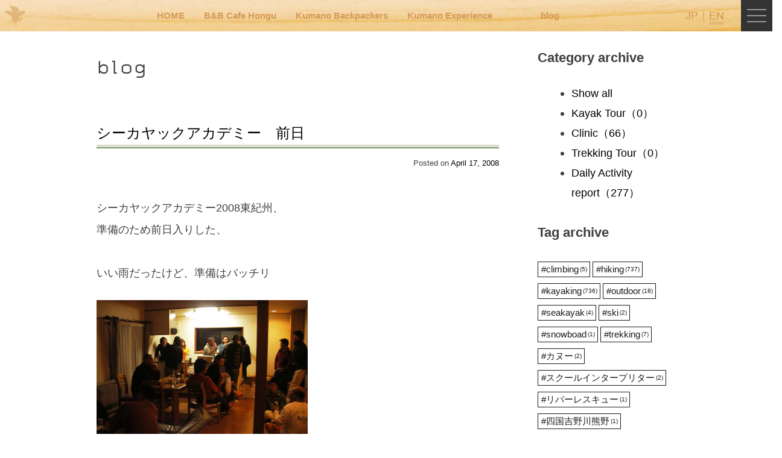

--- FILE ---
content_type: text/html; charset=UTF-8
request_url: https://kumano-experience.com/en/blog/post_53/
body_size: 12852
content:
<!doctype html>
<html lang="en">
<head>
	<meta charset="UTF-8">
	<meta name="viewport" content="width=device-width, initial-scale=1">
	<link rel="profile" href="https://gmpg.org/xfn/11">




<script>
	
  (function(d) {
    var config = {
      kitId: 'fsv1bhd',
      scriptTimeout: 3000,
      async: true
    },
    h=d.documentElement,t=setTimeout(function(){h.className=h.className.replace(/\bwf-loading\b/g,"")+" wf-inactive";},config.scriptTimeout),tk=d.createElement("script"),f=false,s=d.getElementsByTagName("script")[0],a;h.className+=" wf-loading";tk.src='https://use.typekit.net/'+config.kitId+'.js';tk.async=true;tk.onload=tk.onreadystatechange=function(){a=this.readyState;if(f||a&&a!="complete"&&a!="loaded")return;f=true;clearTimeout(t);try{Typekit.load(config)}catch(e){}};s.parentNode.insertBefore(tk,s)
  })(document);

  window.addEventListener('load', function() {
let elements = document.getElementsByTagName("html");
elements[0].classList.add("loaded");
});

/*
setTimeout(function() {
    if (document.getElementsByTagName("html")[0].classList.contains('wf-active') != true) {
        document.getElementsByTagName("html")[0].classList.add('loading-delay');
    }
}, 3000);
*/
</script>

<title>シーカヤックアカデミー　前日 &#8211; Welcome to Kumano</title>
<meta name='robots' content='max-image-preview:large' />
<link rel="alternate" hreflang="ja" href="https://kumano-experience.com/blog/post_53/" />
<link rel="alternate" hreflang="en" href="https://kumano-experience.com/en/blog/post_53/" />
<link rel="alternate" hreflang="x-default" href="https://kumano-experience.com/blog/post_53/" />
<link rel='dns-prefetch' href='//www.googletagmanager.com' />
<link rel="alternate" type="application/rss+xml" title="Welcome to Kumano &raquo; Feed" href="https://kumano-experience.com/en/feed/" />
<link rel="alternate" type="application/rss+xml" title="Welcome to Kumano &raquo; Comments Feed" href="https://kumano-experience.com/en/comments/feed/" />
<link rel="alternate" title="oEmbed (JSON)" type="application/json+oembed" href="https://kumano-experience.com/en/wp-json/oembed/1.0/embed?url=https%3A%2F%2Fkumano-experience.com%2Fen%2Fblog%2Fpost_53%2F" />
<link rel="alternate" title="oEmbed (XML)" type="text/xml+oembed" href="https://kumano-experience.com/en/wp-json/oembed/1.0/embed?url=https%3A%2F%2Fkumano-experience.com%2Fen%2Fblog%2Fpost_53%2F&#038;format=xml" />
<style id='wp-img-auto-sizes-contain-inline-css'>
img:is([sizes=auto i],[sizes^="auto," i]){contain-intrinsic-size:3000px 1500px}
/*# sourceURL=wp-img-auto-sizes-contain-inline-css */
</style>
<link rel='stylesheet' id='flexiblegs-css' href='https://kumano-experience.com/wp-content/themes/kumano/croquis/tools/flex/flexiblegs.min.css?ver=20260124153811' media='all' />
<link rel='stylesheet' id='modaal_css-css' href='https://kumano-experience.com/wp-content/themes/kumano/croquis/tools/modaal/css/modaal.min.css?ver=20260124153811' media='all' />
<link rel='stylesheet' id='luminous_css-css' href='https://kumano-experience.com/wp-content/themes/kumano/croquis/tools/luminous/luminous-basic.min.css?ver=20260124153811' media='all' />
<link rel='stylesheet' id='switch_menu-css' href='https://kumano-experience.com/wp-content/themes/kumano/croquis/css/switch_menu.css?ver=20260124153811' media='all' />
<link rel='stylesheet' id='croquis_style-css' href='https://kumano-experience.com/wp-content/themes/kumano/croquis/css/style.css?ver=20260124153811' media='all' />
<link rel='stylesheet' id='slick_css-css' href='https://kumano-experience.com/wp-content/themes/kumano/croquis/tools/slick/slick.min.css?ver=20260124153811' media='all' />
<link rel='stylesheet' id='slick_theme_css-css' href='https://kumano-experience.com/wp-content/themes/kumano/croquis/tools/slick/slick-theme.min.css?ver=20260124153811' media='all' />
<style id='wp-emoji-styles-inline-css'>

	img.wp-smiley, img.emoji {
		display: inline !important;
		border: none !important;
		box-shadow: none !important;
		height: 1em !important;
		width: 1em !important;
		margin: 0 0.07em !important;
		vertical-align: -0.1em !important;
		background: none !important;
		padding: 0 !important;
	}
/*# sourceURL=wp-emoji-styles-inline-css */
</style>
<style id='wp-block-library-inline-css'>
:root{--wp-block-synced-color:#7a00df;--wp-block-synced-color--rgb:122,0,223;--wp-bound-block-color:var(--wp-block-synced-color);--wp-editor-canvas-background:#ddd;--wp-admin-theme-color:#007cba;--wp-admin-theme-color--rgb:0,124,186;--wp-admin-theme-color-darker-10:#006ba1;--wp-admin-theme-color-darker-10--rgb:0,107,160.5;--wp-admin-theme-color-darker-20:#005a87;--wp-admin-theme-color-darker-20--rgb:0,90,135;--wp-admin-border-width-focus:2px}@media (min-resolution:192dpi){:root{--wp-admin-border-width-focus:1.5px}}.wp-element-button{cursor:pointer}:root .has-very-light-gray-background-color{background-color:#eee}:root .has-very-dark-gray-background-color{background-color:#313131}:root .has-very-light-gray-color{color:#eee}:root .has-very-dark-gray-color{color:#313131}:root .has-vivid-green-cyan-to-vivid-cyan-blue-gradient-background{background:linear-gradient(135deg,#00d084,#0693e3)}:root .has-purple-crush-gradient-background{background:linear-gradient(135deg,#34e2e4,#4721fb 50%,#ab1dfe)}:root .has-hazy-dawn-gradient-background{background:linear-gradient(135deg,#faaca8,#dad0ec)}:root .has-subdued-olive-gradient-background{background:linear-gradient(135deg,#fafae1,#67a671)}:root .has-atomic-cream-gradient-background{background:linear-gradient(135deg,#fdd79a,#004a59)}:root .has-nightshade-gradient-background{background:linear-gradient(135deg,#330968,#31cdcf)}:root .has-midnight-gradient-background{background:linear-gradient(135deg,#020381,#2874fc)}:root{--wp--preset--font-size--normal:16px;--wp--preset--font-size--huge:42px}.has-regular-font-size{font-size:1em}.has-larger-font-size{font-size:2.625em}.has-normal-font-size{font-size:var(--wp--preset--font-size--normal)}.has-huge-font-size{font-size:var(--wp--preset--font-size--huge)}.has-text-align-center{text-align:center}.has-text-align-left{text-align:left}.has-text-align-right{text-align:right}.has-fit-text{white-space:nowrap!important}#end-resizable-editor-section{display:none}.aligncenter{clear:both}.items-justified-left{justify-content:flex-start}.items-justified-center{justify-content:center}.items-justified-right{justify-content:flex-end}.items-justified-space-between{justify-content:space-between}.screen-reader-text{border:0;clip-path:inset(50%);height:1px;margin:-1px;overflow:hidden;padding:0;position:absolute;width:1px;word-wrap:normal!important}.screen-reader-text:focus{background-color:#ddd;clip-path:none;color:#444;display:block;font-size:1em;height:auto;left:5px;line-height:normal;padding:15px 23px 14px;text-decoration:none;top:5px;width:auto;z-index:100000}html :where(.has-border-color){border-style:solid}html :where([style*=border-top-color]){border-top-style:solid}html :where([style*=border-right-color]){border-right-style:solid}html :where([style*=border-bottom-color]){border-bottom-style:solid}html :where([style*=border-left-color]){border-left-style:solid}html :where([style*=border-width]){border-style:solid}html :where([style*=border-top-width]){border-top-style:solid}html :where([style*=border-right-width]){border-right-style:solid}html :where([style*=border-bottom-width]){border-bottom-style:solid}html :where([style*=border-left-width]){border-left-style:solid}html :where(img[class*=wp-image-]){height:auto;max-width:100%}:where(figure){margin:0 0 1em}html :where(.is-position-sticky){--wp-admin--admin-bar--position-offset:var(--wp-admin--admin-bar--height,0px)}@media screen and (max-width:600px){html :where(.is-position-sticky){--wp-admin--admin-bar--position-offset:0px}}

/*# sourceURL=wp-block-library-inline-css */
</style><style id='global-styles-inline-css'>
:root{--wp--preset--aspect-ratio--square: 1;--wp--preset--aspect-ratio--4-3: 4/3;--wp--preset--aspect-ratio--3-4: 3/4;--wp--preset--aspect-ratio--3-2: 3/2;--wp--preset--aspect-ratio--2-3: 2/3;--wp--preset--aspect-ratio--16-9: 16/9;--wp--preset--aspect-ratio--9-16: 9/16;--wp--preset--color--black: #000000;--wp--preset--color--cyan-bluish-gray: #abb8c3;--wp--preset--color--white: #ffffff;--wp--preset--color--pale-pink: #f78da7;--wp--preset--color--vivid-red: #cf2e2e;--wp--preset--color--luminous-vivid-orange: #ff6900;--wp--preset--color--luminous-vivid-amber: #fcb900;--wp--preset--color--light-green-cyan: #7bdcb5;--wp--preset--color--vivid-green-cyan: #00d084;--wp--preset--color--pale-cyan-blue: #8ed1fc;--wp--preset--color--vivid-cyan-blue: #0693e3;--wp--preset--color--vivid-purple: #9b51e0;--wp--preset--gradient--vivid-cyan-blue-to-vivid-purple: linear-gradient(135deg,rgb(6,147,227) 0%,rgb(155,81,224) 100%);--wp--preset--gradient--light-green-cyan-to-vivid-green-cyan: linear-gradient(135deg,rgb(122,220,180) 0%,rgb(0,208,130) 100%);--wp--preset--gradient--luminous-vivid-amber-to-luminous-vivid-orange: linear-gradient(135deg,rgb(252,185,0) 0%,rgb(255,105,0) 100%);--wp--preset--gradient--luminous-vivid-orange-to-vivid-red: linear-gradient(135deg,rgb(255,105,0) 0%,rgb(207,46,46) 100%);--wp--preset--gradient--very-light-gray-to-cyan-bluish-gray: linear-gradient(135deg,rgb(238,238,238) 0%,rgb(169,184,195) 100%);--wp--preset--gradient--cool-to-warm-spectrum: linear-gradient(135deg,rgb(74,234,220) 0%,rgb(151,120,209) 20%,rgb(207,42,186) 40%,rgb(238,44,130) 60%,rgb(251,105,98) 80%,rgb(254,248,76) 100%);--wp--preset--gradient--blush-light-purple: linear-gradient(135deg,rgb(255,206,236) 0%,rgb(152,150,240) 100%);--wp--preset--gradient--blush-bordeaux: linear-gradient(135deg,rgb(254,205,165) 0%,rgb(254,45,45) 50%,rgb(107,0,62) 100%);--wp--preset--gradient--luminous-dusk: linear-gradient(135deg,rgb(255,203,112) 0%,rgb(199,81,192) 50%,rgb(65,88,208) 100%);--wp--preset--gradient--pale-ocean: linear-gradient(135deg,rgb(255,245,203) 0%,rgb(182,227,212) 50%,rgb(51,167,181) 100%);--wp--preset--gradient--electric-grass: linear-gradient(135deg,rgb(202,248,128) 0%,rgb(113,206,126) 100%);--wp--preset--gradient--midnight: linear-gradient(135deg,rgb(2,3,129) 0%,rgb(40,116,252) 100%);--wp--preset--font-size--small: 13px;--wp--preset--font-size--medium: 20px;--wp--preset--font-size--large: 36px;--wp--preset--font-size--x-large: 42px;--wp--preset--spacing--20: 0.44rem;--wp--preset--spacing--30: 0.67rem;--wp--preset--spacing--40: 1rem;--wp--preset--spacing--50: 1.5rem;--wp--preset--spacing--60: 2.25rem;--wp--preset--spacing--70: 3.38rem;--wp--preset--spacing--80: 5.06rem;--wp--preset--shadow--natural: 6px 6px 9px rgba(0, 0, 0, 0.2);--wp--preset--shadow--deep: 12px 12px 50px rgba(0, 0, 0, 0.4);--wp--preset--shadow--sharp: 6px 6px 0px rgba(0, 0, 0, 0.2);--wp--preset--shadow--outlined: 6px 6px 0px -3px rgb(255, 255, 255), 6px 6px rgb(0, 0, 0);--wp--preset--shadow--crisp: 6px 6px 0px rgb(0, 0, 0);}:where(.is-layout-flex){gap: 0.5em;}:where(.is-layout-grid){gap: 0.5em;}body .is-layout-flex{display: flex;}.is-layout-flex{flex-wrap: wrap;align-items: center;}.is-layout-flex > :is(*, div){margin: 0;}body .is-layout-grid{display: grid;}.is-layout-grid > :is(*, div){margin: 0;}:where(.wp-block-columns.is-layout-flex){gap: 2em;}:where(.wp-block-columns.is-layout-grid){gap: 2em;}:where(.wp-block-post-template.is-layout-flex){gap: 1.25em;}:where(.wp-block-post-template.is-layout-grid){gap: 1.25em;}.has-black-color{color: var(--wp--preset--color--black) !important;}.has-cyan-bluish-gray-color{color: var(--wp--preset--color--cyan-bluish-gray) !important;}.has-white-color{color: var(--wp--preset--color--white) !important;}.has-pale-pink-color{color: var(--wp--preset--color--pale-pink) !important;}.has-vivid-red-color{color: var(--wp--preset--color--vivid-red) !important;}.has-luminous-vivid-orange-color{color: var(--wp--preset--color--luminous-vivid-orange) !important;}.has-luminous-vivid-amber-color{color: var(--wp--preset--color--luminous-vivid-amber) !important;}.has-light-green-cyan-color{color: var(--wp--preset--color--light-green-cyan) !important;}.has-vivid-green-cyan-color{color: var(--wp--preset--color--vivid-green-cyan) !important;}.has-pale-cyan-blue-color{color: var(--wp--preset--color--pale-cyan-blue) !important;}.has-vivid-cyan-blue-color{color: var(--wp--preset--color--vivid-cyan-blue) !important;}.has-vivid-purple-color{color: var(--wp--preset--color--vivid-purple) !important;}.has-black-background-color{background-color: var(--wp--preset--color--black) !important;}.has-cyan-bluish-gray-background-color{background-color: var(--wp--preset--color--cyan-bluish-gray) !important;}.has-white-background-color{background-color: var(--wp--preset--color--white) !important;}.has-pale-pink-background-color{background-color: var(--wp--preset--color--pale-pink) !important;}.has-vivid-red-background-color{background-color: var(--wp--preset--color--vivid-red) !important;}.has-luminous-vivid-orange-background-color{background-color: var(--wp--preset--color--luminous-vivid-orange) !important;}.has-luminous-vivid-amber-background-color{background-color: var(--wp--preset--color--luminous-vivid-amber) !important;}.has-light-green-cyan-background-color{background-color: var(--wp--preset--color--light-green-cyan) !important;}.has-vivid-green-cyan-background-color{background-color: var(--wp--preset--color--vivid-green-cyan) !important;}.has-pale-cyan-blue-background-color{background-color: var(--wp--preset--color--pale-cyan-blue) !important;}.has-vivid-cyan-blue-background-color{background-color: var(--wp--preset--color--vivid-cyan-blue) !important;}.has-vivid-purple-background-color{background-color: var(--wp--preset--color--vivid-purple) !important;}.has-black-border-color{border-color: var(--wp--preset--color--black) !important;}.has-cyan-bluish-gray-border-color{border-color: var(--wp--preset--color--cyan-bluish-gray) !important;}.has-white-border-color{border-color: var(--wp--preset--color--white) !important;}.has-pale-pink-border-color{border-color: var(--wp--preset--color--pale-pink) !important;}.has-vivid-red-border-color{border-color: var(--wp--preset--color--vivid-red) !important;}.has-luminous-vivid-orange-border-color{border-color: var(--wp--preset--color--luminous-vivid-orange) !important;}.has-luminous-vivid-amber-border-color{border-color: var(--wp--preset--color--luminous-vivid-amber) !important;}.has-light-green-cyan-border-color{border-color: var(--wp--preset--color--light-green-cyan) !important;}.has-vivid-green-cyan-border-color{border-color: var(--wp--preset--color--vivid-green-cyan) !important;}.has-pale-cyan-blue-border-color{border-color: var(--wp--preset--color--pale-cyan-blue) !important;}.has-vivid-cyan-blue-border-color{border-color: var(--wp--preset--color--vivid-cyan-blue) !important;}.has-vivid-purple-border-color{border-color: var(--wp--preset--color--vivid-purple) !important;}.has-vivid-cyan-blue-to-vivid-purple-gradient-background{background: var(--wp--preset--gradient--vivid-cyan-blue-to-vivid-purple) !important;}.has-light-green-cyan-to-vivid-green-cyan-gradient-background{background: var(--wp--preset--gradient--light-green-cyan-to-vivid-green-cyan) !important;}.has-luminous-vivid-amber-to-luminous-vivid-orange-gradient-background{background: var(--wp--preset--gradient--luminous-vivid-amber-to-luminous-vivid-orange) !important;}.has-luminous-vivid-orange-to-vivid-red-gradient-background{background: var(--wp--preset--gradient--luminous-vivid-orange-to-vivid-red) !important;}.has-very-light-gray-to-cyan-bluish-gray-gradient-background{background: var(--wp--preset--gradient--very-light-gray-to-cyan-bluish-gray) !important;}.has-cool-to-warm-spectrum-gradient-background{background: var(--wp--preset--gradient--cool-to-warm-spectrum) !important;}.has-blush-light-purple-gradient-background{background: var(--wp--preset--gradient--blush-light-purple) !important;}.has-blush-bordeaux-gradient-background{background: var(--wp--preset--gradient--blush-bordeaux) !important;}.has-luminous-dusk-gradient-background{background: var(--wp--preset--gradient--luminous-dusk) !important;}.has-pale-ocean-gradient-background{background: var(--wp--preset--gradient--pale-ocean) !important;}.has-electric-grass-gradient-background{background: var(--wp--preset--gradient--electric-grass) !important;}.has-midnight-gradient-background{background: var(--wp--preset--gradient--midnight) !important;}.has-small-font-size{font-size: var(--wp--preset--font-size--small) !important;}.has-medium-font-size{font-size: var(--wp--preset--font-size--medium) !important;}.has-large-font-size{font-size: var(--wp--preset--font-size--large) !important;}.has-x-large-font-size{font-size: var(--wp--preset--font-size--x-large) !important;}
/*# sourceURL=global-styles-inline-css */
</style>

<style id='classic-theme-styles-inline-css'>
/*! This file is auto-generated */
.wp-block-button__link{color:#fff;background-color:#32373c;border-radius:9999px;box-shadow:none;text-decoration:none;padding:calc(.667em + 2px) calc(1.333em + 2px);font-size:1.125em}.wp-block-file__button{background:#32373c;color:#fff;text-decoration:none}
/*# sourceURL=/wp-includes/css/classic-themes.min.css */
</style>
<link rel='stylesheet' id='tinymce-icon-button-css' href='https://kumano-experience.com/wp-content/plugins/tinymce-icon-button/plugin.css?ver=6.9' media='all' />
<link rel='stylesheet' id='dashicons-css' href='https://kumano-experience.com/wp-includes/css/dashicons.min.css?ver=6.9' media='all' />
<link rel='stylesheet' id='to-top-css' href='https://kumano-experience.com/wp-content/plugins/to-top/public/css/to-top-public.css?ver=2.5.4' media='all' />
<link rel='stylesheet' id='wp-pagenavi-css' href='https://kumano-experience.com/wp-content/plugins/wp-pagenavi/pagenavi-css.css?ver=2.70' media='all' />
<link rel='stylesheet' id='kumano-style-css' href='https://kumano-experience.com/wp-content/themes/kumano/style.css?ver=1.0.0' media='all' />
<script src="https://kumano-experience.com/wp-includes/js/jquery/jquery.min.js?ver=3.7.1" id="jquery-core-js"></script>
<script src="https://kumano-experience.com/wp-includes/js/jquery/jquery-migrate.min.js?ver=3.4.1" id="jquery-migrate-js"></script>
<script id="croquis_main-js-extra">
var tmp_path = {"temp_uri":"https://kumano-experience.com/wp-content/themes/kumano","home_url":"https://kumano-experience.com/en","site_url":"https://kumano-experience.com"};
//# sourceURL=croquis_main-js-extra
</script>
<script src="https://kumano-experience.com/wp-content/themes/kumano/croquis/js/main.js?ver=20260124153811" id="croquis_main-js"></script>
<script id="to-top-js-extra">
var to_top_options = {"scroll_offset":"100","icon_opacity":"50","style":"icon","icon_type":"dashicons-arrow-up-alt2","icon_color":"#ffffff","icon_bg_color":"#000000","icon_size":"32","border_radius":"5","image":"https://kumano-experience.com/wp-content/plugins/to-top/admin/images/default.png","image_width":"65","image_alt":"","location":"bottom-right","margin_x":"20","margin_y":"20","show_on_admin":"0","enable_autohide":"0","autohide_time":"2","enable_hide_small_device":"0","small_device_max_width":"640","reset":"0"};
//# sourceURL=to-top-js-extra
</script>
<script async src="https://kumano-experience.com/wp-content/plugins/to-top/public/js/to-top-public.js?ver=2.5.4" id="to-top-js"></script>

<!-- Google tag (gtag.js) snippet added by Site Kit -->

<!-- Google Analytics snippet added by Site Kit -->
<script src="https://www.googletagmanager.com/gtag/js?id=GT-NFPD3W6" id="google_gtagjs-js" async></script>
<script id="google_gtagjs-js-after">
window.dataLayer = window.dataLayer || [];function gtag(){dataLayer.push(arguments);}
gtag("set","linker",{"domains":["kumano-experience.com"]});
gtag("js", new Date());
gtag("set", "developer_id.dZTNiMT", true);
gtag("config", "GT-NFPD3W6");
//# sourceURL=google_gtagjs-js-after
</script>

<!-- End Google tag (gtag.js) snippet added by Site Kit -->
<link rel="https://api.w.org/" href="https://kumano-experience.com/en/wp-json/" /><link rel="EditURI" type="application/rsd+xml" title="RSD" href="https://kumano-experience.com/xmlrpc.php?rsd" />
<meta name="generator" content="WordPress 6.9" />
<link rel="canonical" href="https://kumano-experience.com/en/blog/post_53/" />
<link rel='shortlink' href='https://kumano-experience.com/en/?p=3676' />
<meta name="generator" content="Site Kit by Google 1.128.0" /><noscript><style>.lazyload[data-src]{display:none !important;}</style></noscript><style>.lazyload{background-image:none !important;}.lazyload:before{background-image:none !important;}</style><style type="text/css">.broken_link, a.broken_link {
	text-decoration: line-through;
}</style><link rel="icon" href="https://kumano-experience.com/wp-content/uploads/2024/01/cropped-icon-32x32.png" sizes="32x32" />
<link rel="icon" href="https://kumano-experience.com/wp-content/uploads/2024/01/cropped-icon-192x192.png" sizes="192x192" />
<link rel="apple-touch-icon" href="https://kumano-experience.com/wp-content/uploads/2024/01/cropped-icon-180x180.png" />
<meta name="msapplication-TileImage" content="https://kumano-experience.com/wp-content/uploads/2024/01/cropped-icon-270x270.png" />



</head>

<body class="wp-singular blog-template-default single single-blog postid-3676 wp-theme-kumano">


<div id="page" class="site">
	

	<header id="masthead" class="site-header">
		<div class="wrap">
			<div class="xl-flexbox xl-between xl-auto">
		<div class="site-branding col">
							<p class="site-title"><a href="https://kumano-experience.com/en/" rel="home"><img src="[data-uri]" alt="Welcome to Kumano 世界遺産 熊野での宿泊・飲食・ガイディングをトータルに提案しています" data-src="https://kumano-experience.com/wp-content/themes/kumano_img/common/logo.svg" decoding="async" class="lazyload" /><noscript><img src="https://kumano-experience.com/wp-content/themes/kumano_img/common/logo.svg" alt="Welcome to Kumano 世界遺産 熊野での宿泊・飲食・ガイディングをトータルに提案しています" data-eio="l" /></noscript></a></p>
				
		</div><!-- .site-branding -->
		<div class="col" style="margin-left:auto;margin-right:0;">
		
	
		<nav id="site-navigation_pc" class="main-navigation_pc">

	

				<ul id="header-nav" class="ul-nav sm-hidden wrap xl-flexbox xl-around xl-gutter-20">
				<li class="col"><a href="https://kumano-experience.com/en/">HOME</a></li>			
					<li class="col"><a href="https://kumano-experience.com/en/cafe/" class=""><span>B&#038;B Cafe Hongu</span></a></li><li class="col"><a href="https://kumano-experience.com/en/bb/" class=""><span>Kumano Backpackers</span></a></li><li class="col"><a href="https://kumano-experience.com/en/kumaperi/" class=""><span>Kumano Experience</span></a></li>				<li class="col" style="margin-left:3rem;"><a href="https://kumano-experience.com/en/blog//" class="">blog</a></li>
						</ul>
			
		</nav><!-- #site-navigation -->
		
		</div>

		
		<div class="col" style="margin-left:auto;margin-right:0;">
		<div class="lang_switcher"></div>
		</div>
		<div class="col">
			<div style="width:4.5rem;">
		


<div id="switch_menu" >

	<div id="bt_menu">
		<span class="upper"></span>
		<span class="middle"></span>
		<span class="bottom"></span>
	</div>
	<!--
	<div id="text_menu" class="en">
		<p id="menu_off" >menu</p>
		<p id="menu_on" >close</p>
	</div>-->
</div><!-- #switch_menu -->





<nav id="site-navigation" class="main-navigation">
	<div class="guide-640" >
		<div class="inner">
			
			<header class="section-header xl-center"><h2 class="title fs-21" style="font-weight:normal;">Menu</h2></header>
			<div class="lang_switcher"></div>
<div class="guide-640">

<div class="wrap menu_modal">

<ul class="xl-flexbox xl-1 xl-left xl-top-10 xl-bottom-0 xl-each-bottom-10 xl-1 xl-gutter-10 xl-middle xl-outside-20 li-border">
<li class="col xl-1-1"><a href="https://kumano-experience.com/en/" ><span>HOME</span></a></li>			

				
<li class="col"><a href="https://kumano-experience.com/en/cafe/" class=""><span>B&#038;B Cafe Hongu</span></a></li><li class="col"><a href="https://kumano-experience.com/en/bb/" class=""><span>Kumano Backpackers</span></a></li><li class="col"><a href="https://kumano-experience.com/en/kumaperi/" class=""><span>Kumano Experience</span></a></li><li class="col"><a href="https://kumano-experience.com/en/blog//" class="">blog</a></li>
	
</ul>
</div>

<div class="wrap sm-hidden qrcode xl-top-20">
	<div class="xl-flexbox xl-gutter-10 xl-outside-0 xl-right ">
		
		<div class="col xl-4-5">
			<p class="fs-13">If you are viewing this from a smartphone, <br>please use the QR code here.</p>
		</div>
		<div class="col xl-1-5 xl-left">
			<a href="https://kumano-experience.com/en/" rel="home"><img src="[data-uri]"  alt="Welcome to Kumano"   data-src="https://kumano-experience.com/wp-content/themes/kumano_img/common/qr_white.svg" decoding="async" class="lazyload"><noscript><img src="https://kumano-experience.com/wp-content/themes/kumano_img/common/qr_white.svg"  alt="Welcome to Kumano"   data-eio="l"></noscript></a>
		</div>
	</div>	
</div>
	
	


</div>

		</div><!-- inner -->
	</div><!-- guide -->
</nav><!-- #site-navigation -->




		</div>
		</div>
		</div>
		</div>
	</header><!-- #masthead -->
<div class="guide-960">
	<div class="wrap">

	<div class="xl-flexbox xl-gutter-40 xl-top  sm-gutter-0 sm-outside-10">
	<div class="col xl-5-7 sm-1-1">
	<main id="primary" class="site-main common_format">



	<header class="entry-header">
		<h1 class="entry-title">blog</h1>	</header><!-- .entry-header -->


		
<article id="post-3676" class="common_format post-3676 blog type-blog status-publish hentry blog_tag-post_tag-31 blog_tag-post_tag-33 blog_tag-post_tag-21 blog_tag-post_tag-26">
	<header class="entry-header">
		<h2 class="entry-title"><a href="https://kumano-experience.com/en/blog/post_53/" rel="bookmark">シーカヤックアカデミー　前日</a></h2>			<div class="entry-meta">
				<span class="posted-on">Posted on <a href="https://kumano-experience.com/en/blog/post_53/" rel="bookmark"><time class="entry-date published" datetime="2008-04-17T19:29:26+00:00">April 17, 2008</time><time class="updated" datetime="2023-09-21T13:33:34+00:00">September 21, 2023</time></a></span>			</div><!-- .entry-meta -->
			</header><!-- .entry-header -->

	
	<div class="entry-content">
		<p>シーカヤックアカデミー2008東紀州、<br />準備のため前日入りした、<br /><br />いい雨だったけど、準備はバッチリ</p>
<p><a href="https://kumano-experience.com/wp-content/uploads/blogs.dir/blog/photo/080417seakayak.jpg" rel="lightbox"><img fetchpriority="high" decoding="async" height="262" alt="080417シーカヤックアカデミーへのサムネール画像" src="[data-uri]" width="350" data-src="https://kumano-experience.com/wp-content/uploads/blogs.dir/blog/photo/080417seakayak.jpg" class="lazyload" data-eio-rwidth="640" data-eio-rheight="480" /><noscript><img fetchpriority="high" decoding="async" height="262" alt="080417シーカヤックアカデミーへのサムネール画像" src="https://kumano-experience.com/wp-content/uploads/blogs.dir/blog/photo/080417seakayak.jpg" width="350" data-eio="l" /></noscript></a></p>
<p>夜にはスタッフが続々入ってきた、宿舎は夜遅くまで賑わった。<br />いよいよ明日、<br />お客様を迎え入れる。</p>
	</div><!-- .entry-content -->

	<footer class="entry-footer">
			</footer><!-- .entry-footer -->
</article><!-- #post-3676 -->

	<nav class="navigation post-navigation" aria-label="Posts">
		<h2 class="screen-reader-text">Post navigation</h2>
		<div class="nav-links"><div class="nav-previous"><a href="https://kumano-experience.com/en/blog/_day1_3/" rel="prev"><span class="nav-subtitle">Previous:</span> <span class="nav-title">熊野川キャンプツアー Day1</span></a></div><div class="nav-next"><a href="https://kumano-experience.com/en/blog/_day1_4/" rel="next"><span class="nav-subtitle">Next:</span> <span class="nav-title">シーカヤックアカデミー Day1</span></a></div></div>
	</nav>
	</main><!-- #main -->
	</div>
	<dciv class="col xl-2-7 sm-1-1">
 
 <aside id="secondary" class="widget-area common_format">
	  <div class="wrap xl-flexbox xl-1 xl-gutter-0 xl-top xl-outside-00 sm-1 sm-gutter-0 xl-stretch">
 
 
 <div class="col archive-list">
 <div class="inner bg-lightblue">
 
 
								 <h3 class="widget-title"><span>Category archive</span></h3><ul><li class=""><a href="https://kumano-experience.com/en/blog/" class="over current">Show all</a></li><li class="cat-item cat-item-61"><a href="https://kumano-experience.com/en/blog_type/category-61/" class="over ">Kayak Tour<span class="count">（0）</span></a></li><li class="cat-item cat-item-84"><a href="https://kumano-experience.com/en/blog_type/category-84/" class="over ">Clinic<span class="count">（66）</span></a></li><li class="cat-item cat-item-62"><a href="https://kumano-experience.com/en/blog_type/category-62/" class="over ">Trekking Tour<span class="count">（0）</span></a></li><li class="cat-item cat-item-63"><a href="https://kumano-experience.com/en/blog_type/category-63/" class="over ">Daily Activity report<span class="count">（277）</span></a></li></ul> 
 <h3 class="tag-list_title">Tag archive</h3> <ul class="tag-list"> <li><a href="https://kumano-experience.com/en/blog_tag/post_tag-45/?post_type=blog"><span>#</span>climbing<span class="count">(5)</span></a></li><li><a href="https://kumano-experience.com/en/blog_tag/post_tag-31/?post_type=blog"><span>#</span>hiking<span class="count">(737)</span></a></li><li><a href="https://kumano-experience.com/en/blog_tag/post_tag-33/?post_type=blog"><span>#</span>kayaking<span class="count">(736)</span></a></li><li><a href="https://kumano-experience.com/en/blog_tag/post_tag-22/?post_type=blog"><span>#</span>outdoor<span class="count">(18)</span></a></li><li><a href="https://kumano-experience.com/en/blog_tag/post_tag-47/?post_type=blog"><span>#</span>seakayak<span class="count">(4)</span></a></li><li><a href="https://kumano-experience.com/en/blog_tag/post_tag-49/?post_type=blog"><span>#</span>ski<span class="count">(2)</span></a></li><li><a href="https://kumano-experience.com/en/blog_tag/post_tag-50/?post_type=blog"><span>#</span>snowboad<span class="count">(1)</span></a></li><li><a href="https://kumano-experience.com/en/blog_tag/post_tag-34/?post_type=blog"><span>#</span>trekking<span class="count">(7)</span></a></li><li><a href="https://kumano-experience.com/en/blog_tag/post_tag-24/?post_type=blog"><span>#</span>カヌー<span class="count">(2)</span></a></li><li><a href="https://kumano-experience.com/en/blog_tag/post_tag-41/?post_type=blog"><span>#</span>スクールインタープリター<span class="count">(2)</span></a></li><li><a href="https://kumano-experience.com/en/blog_tag/post_tag-44/?post_type=blog"><span>#</span>リバーレスキュー<span class="count">(1)</span></a></li><li><a href="https://kumano-experience.com/en/blog_tag/post_tag-54/?post_type=blog"><span>#</span>四国吉野川熊野<span class="count">(1)</span></a></li><li><a href="https://kumano-experience.com/en/blog_tag/post_tag-30/?post_type=blog"><span>#</span>奥熊野太鼓<span class="count">(1)</span></a></li><li><a href="https://kumano-experience.com/en/blog_tag/post_tag-21/?post_type=blog"><span>#</span>Kumano<span class="count">(749)</span></a></li><li><a href="https://kumano-experience.com/en/blog_tag/post_tag-26/?post_type=blog"><span>#</span>Kumanokodo<span class="count">(749)</span></a></li><li><a href="https://kumano-experience.com/en/blog_tag/post_tag-43/?post_type=blog"><span>#</span>熊野本宮大社<span class="count">(1)</span></a></li><li><a href="https://kumano-experience.com/en/blog_tag/post_tag-42/?post_type=blog"><span>#</span>自然体験<span class="count">(1)</span></a></li><li><a href="https://kumano-experience.com/en/blog_tag/post_tag-28/?post_type=blog"><span>#</span>那智<span class="count">(1)</span></a></li> </ul>  
 </div>
 </div>
 
 
 <div class="col archive-list xl-top-30">
 <div class="inner bg-lightblue">
 
  
 
 <h3 class="widget-title"><span>Monthly archive</span></h3>
 


 <dl class="more_menu" data-y="2026">
  
 <dt class="more_menu_sub active" data-y= "2022" ><h4>2022</h4></dt>
 <dd>
 <ul>
	  
 	
	 <li>
		 <a href="https://kumano-experience.com/en?m=202210&post_type=blog">
			October	2022			
	
			 <span class="count">(1)</span>
		 </a>
	 </li>
	  
	  
 	
	 <li>
		 <a href="https://kumano-experience.com/en?m=202209&post_type=blog">
			September	2022			
	
			 <span class="count">(5)</span>
		 </a>
	 </li>
	  
	  
 	
	 <li>
		 <a href="https://kumano-experience.com/en?m=202208&post_type=blog">
			August	2022			
	
			 <span class="count">(10)</span>
		 </a>
	 </li>
	  
	  
 	
	 <li>
		 <a href="https://kumano-experience.com/en?m=202207&post_type=blog">
			July	2022			
	
			 <span class="count">(11)</span>
		 </a>
	 </li>
	  
	  
 	
	 <li>
		 <a href="https://kumano-experience.com/en?m=202206&post_type=blog">
			June	2022			
	
			 <span class="count">(22)</span>
		 </a>
	 </li>
	  
	  
 	
	 <li>
		 <a href="https://kumano-experience.com/en?m=202205&post_type=blog">
			May	2022			
	
			 <span class="count">(13)</span>
		 </a>
	 </li>
	  
	  
 	
	 <li>
		 <a href="https://kumano-experience.com/en?m=202204&post_type=blog">
			April	2022			
	
			 <span class="count">(4)</span>
		 </a>
	 </li>
	  
	  
 	
	 <li>
		 <a href="https://kumano-experience.com/en?m=202203&post_type=blog">
			March	2022			
	
			 <span class="count">(3)</span>
		 </a>
	 </li>
	  
	  
 	
	 <li>
		 <a href="https://kumano-experience.com/en?m=202202&post_type=blog">
			February	2022			
	
			 <span class="count">(7)</span>
		 </a>
	 </li>
	  
	  
 	
	 <li>
		 <a href="https://kumano-experience.com/en?m=202201&post_type=blog">
			January	2022			
	
			 <span class="count">(5)</span>
		 </a>
	 </li>
	  
	  </ul></dd>
  
 <dt class="more_menu_sub " data-y= "2021" ><h4>2021</h4></dt>
 <dd>
 <ul>
	  
 	
	 <li>
		 <a href="https://kumano-experience.com/en?m=202112&post_type=blog">
			December	2021			
	
			 <span class="count">(8)</span>
		 </a>
	 </li>
	  
	  
 	
	 <li>
		 <a href="https://kumano-experience.com/en?m=202111&post_type=blog">
			November	2021			
	
			 <span class="count">(5)</span>
		 </a>
	 </li>
	  
	  
 	
	 <li>
		 <a href="https://kumano-experience.com/en?m=202110&post_type=blog">
			October	2021			
	
			 <span class="count">(10)</span>
		 </a>
	 </li>
	  
	  
 	
	 <li>
		 <a href="https://kumano-experience.com/en?m=202109&post_type=blog">
			September	2021			
	
			 <span class="count">(8)</span>
		 </a>
	 </li>
	  
	  
 	
	 <li>
		 <a href="https://kumano-experience.com/en?m=202108&post_type=blog">
			August	2021			
	
			 <span class="count">(7)</span>
		 </a>
	 </li>
	  
	  
 	
	 <li>
		 <a href="https://kumano-experience.com/en?m=202107&post_type=blog">
			July	2021			
	
			 <span class="count">(6)</span>
		 </a>
	 </li>
	  
	  
 	
	 <li>
		 <a href="https://kumano-experience.com/en?m=202106&post_type=blog">
			June	2021			
	
			 <span class="count">(14)</span>
		 </a>
	 </li>
	  
	  
 	
	 <li>
		 <a href="https://kumano-experience.com/en?m=202105&post_type=blog">
			May	2021			
	
			 <span class="count">(14)</span>
		 </a>
	 </li>
	  
	  
 	
	 <li>
		 <a href="https://kumano-experience.com/en?m=202104&post_type=blog">
			April	2021			
	
			 <span class="count">(4)</span>
		 </a>
	 </li>
	  
	  
 	
	 <li>
		 <a href="https://kumano-experience.com/en?m=202103&post_type=blog">
			March	2021			
	
			 <span class="count">(10)</span>
		 </a>
	 </li>
	  
	  
 	
	 <li>
		 <a href="https://kumano-experience.com/en?m=202102&post_type=blog">
			February	2021			
	
			 <span class="count">(11)</span>
		 </a>
	 </li>
	  
	  
 	
	 <li>
		 <a href="https://kumano-experience.com/en?m=202101&post_type=blog">
			January	2021			
	
			 <span class="count">(2)</span>
		 </a>
	 </li>
	  
	  </ul></dd>
  
 <dt class="more_menu_sub " data-y= "2020" ><h4>2020</h4></dt>
 <dd>
 <ul>
	  
 	
	 <li>
		 <a href="https://kumano-experience.com/en?m=202008&post_type=blog">
			August	2020			
	
			 <span class="count">(9)</span>
		 </a>
	 </li>
	  
	  
 	
	 <li>
		 <a href="https://kumano-experience.com/en?m=202007&post_type=blog">
			July	2020			
	
			 <span class="count">(10)</span>
		 </a>
	 </li>
	  
	  
 	
	 <li>
		 <a href="https://kumano-experience.com/en?m=202006&post_type=blog">
			June	2020			
	
			 <span class="count">(5)</span>
		 </a>
	 </li>
	  
	  
 	
	 <li>
		 <a href="https://kumano-experience.com/en?m=202004&post_type=blog">
			April	2020			
	
			 <span class="count">(3)</span>
		 </a>
	 </li>
	  
	  
 	
	 <li>
		 <a href="https://kumano-experience.com/en?m=202003&post_type=blog">
			March	2020			
	
			 <span class="count">(14)</span>
		 </a>
	 </li>
	  
	  </ul></dd>
  
 <dt class="more_menu_sub " data-y= "2019" ><h4>2019</h4></dt>
 <dd>
 <ul>
	  
 	
	 <li>
		 <a href="https://kumano-experience.com/en?m=201908&post_type=blog">
			August	2019			
	
			 <span class="count">(3)</span>
		 </a>
	 </li>
	  
	  
 	
	 <li>
		 <a href="https://kumano-experience.com/en?m=201907&post_type=blog">
			July	2019			
	
			 <span class="count">(10)</span>
		 </a>
	 </li>
	  
	  
 	
	 <li>
		 <a href="https://kumano-experience.com/en?m=201906&post_type=blog">
			June	2019			
	
			 <span class="count">(7)</span>
		 </a>
	 </li>
	  
	  
 	
	 <li>
		 <a href="https://kumano-experience.com/en?m=201903&post_type=blog">
			March	2019			
	
			 <span class="count">(2)</span>
		 </a>
	 </li>
	  
	  
 	
	 <li>
		 <a href="https://kumano-experience.com/en?m=201901&post_type=blog">
			January	2019			
	
			 <span class="count">(8)</span>
		 </a>
	 </li>
	  
	  </ul></dd>
  
 <dt class="more_menu_sub " data-y= "2018" ><h4>2018</h4></dt>
 <dd>
 <ul>
	  
 	
	 <li>
		 <a href="https://kumano-experience.com/en?m=201805&post_type=blog">
			May	2018			
	
			 <span class="count">(8)</span>
		 </a>
	 </li>
	  
	  
 	
	 <li>
		 <a href="https://kumano-experience.com/en?m=201803&post_type=blog">
			March	2018			
	
			 <span class="count">(1)</span>
		 </a>
	 </li>
	  
	  </ul></dd>
  
 <dt class="more_menu_sub " data-y= "2017" ><h4>2017</h4></dt>
 <dd>
 <ul>
	  
 	
	 <li>
		 <a href="https://kumano-experience.com/en?m=201707&post_type=blog">
			July	2017			
	
			 <span class="count">(5)</span>
		 </a>
	 </li>
	  
	  
 	
	 <li>
		 <a href="https://kumano-experience.com/en?m=201706&post_type=blog">
			June	2017			
	
			 <span class="count">(14)</span>
		 </a>
	 </li>
	  
	  
 	
	 <li>
		 <a href="https://kumano-experience.com/en?m=201705&post_type=blog">
			May	2017			
	
			 <span class="count">(5)</span>
		 </a>
	 </li>
	  
	  </ul></dd>
  
 <dt class="more_menu_sub " data-y= "2016" ><h4>2016</h4></dt>
 <dd>
 <ul>
	  
 	
	 <li>
		 <a href="https://kumano-experience.com/en?m=201605&post_type=blog">
			May	2016			
	
			 <span class="count">(3)</span>
		 </a>
	 </li>
	  
	  
 	
	 <li>
		 <a href="https://kumano-experience.com/en?m=201604&post_type=blog">
			April	2016			
	
			 <span class="count">(16)</span>
		 </a>
	 </li>
	  
	  
 	
	 <li>
		 <a href="https://kumano-experience.com/en?m=201603&post_type=blog">
			March	2016			
	
			 <span class="count">(15)</span>
		 </a>
	 </li>
	  
	  
 	
	 <li>
		 <a href="https://kumano-experience.com/en?m=201602&post_type=blog">
			February	2016			
	
			 <span class="count">(10)</span>
		 </a>
	 </li>
	  
	  
 	
	 <li>
		 <a href="https://kumano-experience.com/en?m=201601&post_type=blog">
			January	2016			
	
			 <span class="count">(10)</span>
		 </a>
	 </li>
	  
	  </ul></dd>
  
 <dt class="more_menu_sub " data-y= "2015" ><h4>2015</h4></dt>
 <dd>
 <ul>
	  
 	
	 <li>
		 <a href="https://kumano-experience.com/en?m=201512&post_type=blog">
			December	2015			
	
			 <span class="count">(14)</span>
		 </a>
	 </li>
	  
	  
 	
	 <li>
		 <a href="https://kumano-experience.com/en?m=201511&post_type=blog">
			November	2015			
	
			 <span class="count">(11)</span>
		 </a>
	 </li>
	  
	  
 	
	 <li>
		 <a href="https://kumano-experience.com/en?m=201510&post_type=blog">
			October	2015			
	
			 <span class="count">(14)</span>
		 </a>
	 </li>
	  
	  
 	
	 <li>
		 <a href="https://kumano-experience.com/en?m=201509&post_type=blog">
			September	2015			
	
			 <span class="count">(13)</span>
		 </a>
	 </li>
	  
	  
 	
	 <li>
		 <a href="https://kumano-experience.com/en?m=201508&post_type=blog">
			August	2015			
	
			 <span class="count">(9)</span>
		 </a>
	 </li>
	  
	  
 	
	 <li>
		 <a href="https://kumano-experience.com/en?m=201507&post_type=blog">
			July	2015			
	
			 <span class="count">(6)</span>
		 </a>
	 </li>
	  
	  
 	
	 <li>
		 <a href="https://kumano-experience.com/en?m=201506&post_type=blog">
			June	2015			
	
			 <span class="count">(9)</span>
		 </a>
	 </li>
	  
	  
 	
	 <li>
		 <a href="https://kumano-experience.com/en?m=201505&post_type=blog">
			May	2015			
	
			 <span class="count">(7)</span>
		 </a>
	 </li>
	  
	  
 	
	 <li>
		 <a href="https://kumano-experience.com/en?m=201504&post_type=blog">
			April	2015			
	
			 <span class="count">(8)</span>
		 </a>
	 </li>
	  
	  
 	
	 <li>
		 <a href="https://kumano-experience.com/en?m=201503&post_type=blog">
			March	2015			
	
			 <span class="count">(10)</span>
		 </a>
	 </li>
	  
	  
 	
	 <li>
		 <a href="https://kumano-experience.com/en?m=201502&post_type=blog">
			February	2015			
	
			 <span class="count">(6)</span>
		 </a>
	 </li>
	  
	  
 	
	 <li>
		 <a href="https://kumano-experience.com/en?m=201501&post_type=blog">
			January	2015			
	
			 <span class="count">(3)</span>
		 </a>
	 </li>
	  
	  </ul></dd>
  
 <dt class="more_menu_sub " data-y= "2014" ><h4>2014</h4></dt>
 <dd>
 <ul>
	  
 	
	 <li>
		 <a href="https://kumano-experience.com/en?m=201412&post_type=blog">
			December	2014			
	
			 <span class="count">(5)</span>
		 </a>
	 </li>
	  
	  
 	
	 <li>
		 <a href="https://kumano-experience.com/en?m=201411&post_type=blog">
			November	2014			
	
			 <span class="count">(5)</span>
		 </a>
	 </li>
	  
	  
 	
	 <li>
		 <a href="https://kumano-experience.com/en?m=201410&post_type=blog">
			October	2014			
	
			 <span class="count">(6)</span>
		 </a>
	 </li>
	  
	  
 	
	 <li>
		 <a href="https://kumano-experience.com/en?m=201409&post_type=blog">
			September	2014			
	
			 <span class="count">(7)</span>
		 </a>
	 </li>
	  
	  
 	
	 <li>
		 <a href="https://kumano-experience.com/en?m=201408&post_type=blog">
			August	2014			
	
			 <span class="count">(6)</span>
		 </a>
	 </li>
	  
	  
 	
	 <li>
		 <a href="https://kumano-experience.com/en?m=201407&post_type=blog">
			July	2014			
	
			 <span class="count">(16)</span>
		 </a>
	 </li>
	  
	  
 	
	 <li>
		 <a href="https://kumano-experience.com/en?m=201406&post_type=blog">
			June	2014			
	
			 <span class="count">(23)</span>
		 </a>
	 </li>
	  
	  
 	
	 <li>
		 <a href="https://kumano-experience.com/en?m=201405&post_type=blog">
			May	2014			
	
			 <span class="count">(14)</span>
		 </a>
	 </li>
	  
	  
 	
	 <li>
		 <a href="https://kumano-experience.com/en?m=201404&post_type=blog">
			April	2014			
	
			 <span class="count">(8)</span>
		 </a>
	 </li>
	  
	  
 	
	 <li>
		 <a href="https://kumano-experience.com/en?m=201403&post_type=blog">
			March	2014			
	
			 <span class="count">(6)</span>
		 </a>
	 </li>
	  
	  
 	
	 <li>
		 <a href="https://kumano-experience.com/en?m=201402&post_type=blog">
			February	2014			
	
			 <span class="count">(9)</span>
		 </a>
	 </li>
	  
	  
 	
	 <li>
		 <a href="https://kumano-experience.com/en?m=201401&post_type=blog">
			January	2014			
	
			 <span class="count">(9)</span>
		 </a>
	 </li>
	  
	  </ul></dd>
  
 <dt class="more_menu_sub " data-y= "2013" ><h4>2013</h4></dt>
 <dd>
 <ul>
	  
 	
	 <li>
		 <a href="https://kumano-experience.com/en?m=201312&post_type=blog">
			December	2013			
	
			 <span class="count">(10)</span>
		 </a>
	 </li>
	  
	  
 	
	 <li>
		 <a href="https://kumano-experience.com/en?m=201311&post_type=blog">
			November	2013			
	
			 <span class="count">(7)</span>
		 </a>
	 </li>
	  
	  
 	
	 <li>
		 <a href="https://kumano-experience.com/en?m=201310&post_type=blog">
			October	2013			
	
			 <span class="count">(9)</span>
		 </a>
	 </li>
	  
	  
 	
	 <li>
		 <a href="https://kumano-experience.com/en?m=201309&post_type=blog">
			September	2013			
	
			 <span class="count">(9)</span>
		 </a>
	 </li>
	  
	  
 	
	 <li>
		 <a href="https://kumano-experience.com/en?m=201308&post_type=blog">
			August	2013			
	
			 <span class="count">(11)</span>
		 </a>
	 </li>
	  
	  
 	
	 <li>
		 <a href="https://kumano-experience.com/en?m=201307&post_type=blog">
			July	2013			
	
			 <span class="count">(13)</span>
		 </a>
	 </li>
	  
	  
 	
	 <li>
		 <a href="https://kumano-experience.com/en?m=201306&post_type=blog">
			June	2013			
	
			 <span class="count">(10)</span>
		 </a>
	 </li>
	  
	  
 	
	 <li>
		 <a href="https://kumano-experience.com/en?m=201305&post_type=blog">
			May	2013			
	
			 <span class="count">(11)</span>
		 </a>
	 </li>
	  
	  
 	
	 <li>
		 <a href="https://kumano-experience.com/en?m=201304&post_type=blog">
			April	2013			
	
			 <span class="count">(11)</span>
		 </a>
	 </li>
	  
	  
 	
	 <li>
		 <a href="https://kumano-experience.com/en?m=201303&post_type=blog">
			March	2013			
	
			 <span class="count">(9)</span>
		 </a>
	 </li>
	  
	  
 	
	 <li>
		 <a href="https://kumano-experience.com/en?m=201302&post_type=blog">
			February	2013			
	
			 <span class="count">(17)</span>
		 </a>
	 </li>
	  
	  
 	
	 <li>
		 <a href="https://kumano-experience.com/en?m=201301&post_type=blog">
			January	2013			
	
			 <span class="count">(8)</span>
		 </a>
	 </li>
	  
	  </ul></dd>
  
 <dt class="more_menu_sub " data-y= "2012" ><h4>2012</h4></dt>
 <dd>
 <ul>
	  
 	
	 <li>
		 <a href="https://kumano-experience.com/en?m=201212&post_type=blog">
			December	2012			
	
			 <span class="count">(11)</span>
		 </a>
	 </li>
	  
	  
 	
	 <li>
		 <a href="https://kumano-experience.com/en?m=201211&post_type=blog">
			November	2012			
	
			 <span class="count">(11)</span>
		 </a>
	 </li>
	  
	  
 	
	 <li>
		 <a href="https://kumano-experience.com/en?m=201210&post_type=blog">
			October	2012			
	
			 <span class="count">(20)</span>
		 </a>
	 </li>
	  
	  
 	
	 <li>
		 <a href="https://kumano-experience.com/en?m=201209&post_type=blog">
			September	2012			
	
			 <span class="count">(10)</span>
		 </a>
	 </li>
	  
	  
 	
	 <li>
		 <a href="https://kumano-experience.com/en?m=201208&post_type=blog">
			August	2012			
	
			 <span class="count">(15)</span>
		 </a>
	 </li>
	  
	  
 	
	 <li>
		 <a href="https://kumano-experience.com/en?m=201207&post_type=blog">
			July	2012			
	
			 <span class="count">(14)</span>
		 </a>
	 </li>
	  
	  
 	
	 <li>
		 <a href="https://kumano-experience.com/en?m=201206&post_type=blog">
			June	2012			
	
			 <span class="count">(18)</span>
		 </a>
	 </li>
	  
	  
 	
	 <li>
		 <a href="https://kumano-experience.com/en?m=201205&post_type=blog">
			May	2012			
	
			 <span class="count">(12)</span>
		 </a>
	 </li>
	  
	  
 	
	 <li>
		 <a href="https://kumano-experience.com/en?m=201204&post_type=blog">
			April	2012			
	
			 <span class="count">(11)</span>
		 </a>
	 </li>
	  
	  
 	
	 <li>
		 <a href="https://kumano-experience.com/en?m=201203&post_type=blog">
			March	2012			
	
			 <span class="count">(15)</span>
		 </a>
	 </li>
	  
	  
 	
	 <li>
		 <a href="https://kumano-experience.com/en?m=201202&post_type=blog">
			February	2012			
	
			 <span class="count">(17)</span>
		 </a>
	 </li>
	  
	  
 	
	 <li>
		 <a href="https://kumano-experience.com/en?m=201201&post_type=blog">
			January	2012			
	
			 <span class="count">(25)</span>
		 </a>
	 </li>
	  
	  </ul></dd>
  
 <dt class="more_menu_sub " data-y= "2011" ><h4>2011</h4></dt>
 <dd>
 <ul>
	  
 	
	 <li>
		 <a href="https://kumano-experience.com/en?m=201112&post_type=blog">
			December	2011			
	
			 <span class="count">(16)</span>
		 </a>
	 </li>
	  
	  
 	
	 <li>
		 <a href="https://kumano-experience.com/en?m=201111&post_type=blog">
			November	2011			
	
			 <span class="count">(17)</span>
		 </a>
	 </li>
	  
	  
 	
	 <li>
		 <a href="https://kumano-experience.com/en?m=201110&post_type=blog">
			October	2011			
	
			 <span class="count">(25)</span>
		 </a>
	 </li>
	  
	  
 	
	 <li>
		 <a href="https://kumano-experience.com/en?m=201109&post_type=blog">
			September	2011			
	
			 <span class="count">(13)</span>
		 </a>
	 </li>
	  
	  
 	
	 <li>
		 <a href="https://kumano-experience.com/en?m=201108&post_type=blog">
			August	2011			
	
			 <span class="count">(21)</span>
		 </a>
	 </li>
	  
	  
 	
	 <li>
		 <a href="https://kumano-experience.com/en?m=201107&post_type=blog">
			July	2011			
	
			 <span class="count">(18)</span>
		 </a>
	 </li>
	  
	  
 	
	 <li>
		 <a href="https://kumano-experience.com/en?m=201106&post_type=blog">
			June	2011			
	
			 <span class="count">(15)</span>
		 </a>
	 </li>
	  
	  
 	
	 <li>
		 <a href="https://kumano-experience.com/en?m=201105&post_type=blog">
			May	2011			
	
			 <span class="count">(14)</span>
		 </a>
	 </li>
	  
	  
 	
	 <li>
		 <a href="https://kumano-experience.com/en?m=201104&post_type=blog">
			April	2011			
	
			 <span class="count">(14)</span>
		 </a>
	 </li>
	  
	  
 	
	 <li>
		 <a href="https://kumano-experience.com/en?m=201103&post_type=blog">
			March	2011			
	
			 <span class="count">(12)</span>
		 </a>
	 </li>
	  
	  
 	
	 <li>
		 <a href="https://kumano-experience.com/en?m=201102&post_type=blog">
			February	2011			
	
			 <span class="count">(12)</span>
		 </a>
	 </li>
	  
	  
 	
	 <li>
		 <a href="https://kumano-experience.com/en?m=201101&post_type=blog">
			January	2011			
	
			 <span class="count">(15)</span>
		 </a>
	 </li>
	  
	  </ul></dd>
  
 <dt class="more_menu_sub " data-y= "2010" ><h4>2010</h4></dt>
 <dd>
 <ul>
	  
 	
	 <li>
		 <a href="https://kumano-experience.com/en?m=201012&post_type=blog">
			December	2010			
	
			 <span class="count">(17)</span>
		 </a>
	 </li>
	  
	  
 	
	 <li>
		 <a href="https://kumano-experience.com/en?m=201011&post_type=blog">
			November	2010			
	
			 <span class="count">(16)</span>
		 </a>
	 </li>
	  
	  
 	
	 <li>
		 <a href="https://kumano-experience.com/en?m=201010&post_type=blog">
			October	2010			
	
			 <span class="count">(20)</span>
		 </a>
	 </li>
	  
	  
 	
	 <li>
		 <a href="https://kumano-experience.com/en?m=201009&post_type=blog">
			September	2010			
	
			 <span class="count">(18)</span>
		 </a>
	 </li>
	  
	  
 	
	 <li>
		 <a href="https://kumano-experience.com/en?m=201008&post_type=blog">
			August	2010			
	
			 <span class="count">(17)</span>
		 </a>
	 </li>
	  
	  
 	
	 <li>
		 <a href="https://kumano-experience.com/en?m=201007&post_type=blog">
			July	2010			
	
			 <span class="count">(19)</span>
		 </a>
	 </li>
	  
	  
 	
	 <li>
		 <a href="https://kumano-experience.com/en?m=201006&post_type=blog">
			June	2010			
	
			 <span class="count">(22)</span>
		 </a>
	 </li>
	  
	  
 	
	 <li>
		 <a href="https://kumano-experience.com/en?m=201005&post_type=blog">
			May	2010			
	
			 <span class="count">(20)</span>
		 </a>
	 </li>
	  
	  
 	
	 <li>
		 <a href="https://kumano-experience.com/en?m=201004&post_type=blog">
			April	2010			
	
			 <span class="count">(19)</span>
		 </a>
	 </li>
	  
	  
 	
	 <li>
		 <a href="https://kumano-experience.com/en?m=201003&post_type=blog">
			March	2010			
	
			 <span class="count">(23)</span>
		 </a>
	 </li>
	  
	  
 	
	 <li>
		 <a href="https://kumano-experience.com/en?m=201002&post_type=blog">
			February	2010			
	
			 <span class="count">(17)</span>
		 </a>
	 </li>
	  
	  
 	
	 <li>
		 <a href="https://kumano-experience.com/en?m=201001&post_type=blog">
			January	2010			
	
			 <span class="count">(26)</span>
		 </a>
	 </li>
	  
	  </ul></dd>
  
 <dt class="more_menu_sub " data-y= "2009" ><h4>2009</h4></dt>
 <dd>
 <ul>
	  
 	
	 <li>
		 <a href="https://kumano-experience.com/en?m=200912&post_type=blog">
			December	2009			
	
			 <span class="count">(16)</span>
		 </a>
	 </li>
	  
	  
 	
	 <li>
		 <a href="https://kumano-experience.com/en?m=200911&post_type=blog">
			November	2009			
	
			 <span class="count">(22)</span>
		 </a>
	 </li>
	  
	  
 	
	 <li>
		 <a href="https://kumano-experience.com/en?m=200910&post_type=blog">
			October	2009			
	
			 <span class="count">(22)</span>
		 </a>
	 </li>
	  
	  
 	
	 <li>
		 <a href="https://kumano-experience.com/en?m=200909&post_type=blog">
			September	2009			
	
			 <span class="count">(23)</span>
		 </a>
	 </li>
	  
	  
 	
	 <li>
		 <a href="https://kumano-experience.com/en?m=200908&post_type=blog">
			August	2009			
	
			 <span class="count">(25)</span>
		 </a>
	 </li>
	  
	  
 	
	 <li>
		 <a href="https://kumano-experience.com/en?m=200907&post_type=blog">
			July	2009			
	
			 <span class="count">(24)</span>
		 </a>
	 </li>
	  
	  
 	
	 <li>
		 <a href="https://kumano-experience.com/en?m=200906&post_type=blog">
			June	2009			
	
			 <span class="count">(22)</span>
		 </a>
	 </li>
	  
	  
 	
	 <li>
		 <a href="https://kumano-experience.com/en?m=200905&post_type=blog">
			May	2009			
	
			 <span class="count">(26)</span>
		 </a>
	 </li>
	  
	  
 	
	 <li>
		 <a href="https://kumano-experience.com/en?m=200904&post_type=blog">
			April	2009			
	
			 <span class="count">(19)</span>
		 </a>
	 </li>
	  
	  
 	
	 <li>
		 <a href="https://kumano-experience.com/en?m=200903&post_type=blog">
			March	2009			
	
			 <span class="count">(22)</span>
		 </a>
	 </li>
	  
	  
 	
	 <li>
		 <a href="https://kumano-experience.com/en?m=200902&post_type=blog">
			February	2009			
	
			 <span class="count">(20)</span>
		 </a>
	 </li>
	  
	  
 	
	 <li>
		 <a href="https://kumano-experience.com/en?m=200901&post_type=blog">
			January	2009			
	
			 <span class="count">(19)</span>
		 </a>
	 </li>
	  
	  </ul></dd>
  
 <dt class="more_menu_sub " data-y= "2008" ><h4>2008</h4></dt>
 <dd>
 <ul>
	  
 	
	 <li>
		 <a href="https://kumano-experience.com/en?m=200812&post_type=blog">
			December	2008			
	
			 <span class="count">(25)</span>
		 </a>
	 </li>
	  
	  
 	
	 <li>
		 <a href="https://kumano-experience.com/en?m=200811&post_type=blog">
			November	2008			
	
			 <span class="count">(26)</span>
		 </a>
	 </li>
	  
	  
 	
	 <li>
		 <a href="https://kumano-experience.com/en?m=200810&post_type=blog">
			October	2008			
	
			 <span class="count">(28)</span>
		 </a>
	 </li>
	  
	  
 	
	 <li>
		 <a href="https://kumano-experience.com/en?m=200809&post_type=blog">
			September	2008			
	
			 <span class="count">(27)</span>
		 </a>
	 </li>
	  
	  
 	
	 <li>
		 <a href="https://kumano-experience.com/en?m=200808&post_type=blog">
			August	2008			
	
			 <span class="count">(23)</span>
		 </a>
	 </li>
	  
	  
 	
	 <li>
		 <a href="https://kumano-experience.com/en?m=200807&post_type=blog">
			July	2008			
	
			 <span class="count">(22)</span>
		 </a>
	 </li>
	  
	  
 	
	 <li>
		 <a href="https://kumano-experience.com/en?m=200806&post_type=blog">
			June	2008			
	
			 <span class="count">(25)</span>
		 </a>
	 </li>
	  
	  
 	
	 <li>
		 <a href="https://kumano-experience.com/en?m=200805&post_type=blog">
			May	2008			
	
			 <span class="count">(28)</span>
		 </a>
	 </li>
	  
	  
 	
	 <li>
		 <a href="https://kumano-experience.com/en?m=200804&post_type=blog">
			April	2008			
	
			 <span class="count">(27)</span>
		 </a>
	 </li>
	  
	  
 	
	 <li>
		 <a href="https://kumano-experience.com/en?m=200803&post_type=blog">
			March	2008			
	
			 <span class="count">(21)</span>
		 </a>
	 </li>
	  
	  
 	
	 <li>
		 <a href="https://kumano-experience.com/en?m=200802&post_type=blog">
			February	2008			
	
			 <span class="count">(20)</span>
		 </a>
	 </li>
	  
	  
 	
	 <li>
		 <a href="https://kumano-experience.com/en?m=200801&post_type=blog">
			January	2008			
	
			 <span class="count">(21)</span>
		 </a>
	 </li>
	  
	  </ul></dd>
  
 <dt class="more_menu_sub " data-y= "2007" ><h4>2007</h4></dt>
 <dd>
 <ul>
	  
 	
	 <li>
		 <a href="https://kumano-experience.com/en?m=200712&post_type=blog">
			December	2007			
	
			 <span class="count">(11)</span>
		 </a>
	 </li>
	  
	 	 </ul>
 </dd>
 </dl>
 </div>
 
 </div>
 </div>
 
 
 
 </aside><!-- #secondary -->
 </div>
</div>
	</div>
</div>
<div style="background:#ffffff;position:relative;z-index:10;">

<div class="xl-top-20 xl-bottom-20"><div class="guide- " ">
<ul class="row-sns wrap xl-flexbox xl-auto xl-center xl-gutter-20 xl-outside-20">
<li class="col"><a href="https://www.youtube.com/@kumanoexperience3406" target="_blank"><img src="[data-uri]" alt="youtube" data-src="https://kumano-experience.com/wp-content/themes/kumano_img/common/icon/youtube.svg" decoding="async" class="lazyload"><noscript><img src="https://kumano-experience.com/wp-content/themes/kumano_img/common/icon/youtube.svg" alt="youtube" data-eio="l"></noscript></a></li>
<li class="col"><a href="https://www.instagram.com/kumano_experience/" target="_blank"><img src="[data-uri]" alt="Instagram" data-src="https://kumano-experience.com/wp-content/themes/kumano_img/common/icon/insta.svg" decoding="async" class="lazyload"><noscript><img src="https://kumano-experience.com/wp-content/themes/kumano_img/common/icon/insta.svg" alt="Instagram" data-eio="l"></noscript></a></li>
<li class="col"><a href="https://www.facebook.com/Kumano.Experience" target="_blank"><img src="[data-uri]" alt="facebook" data-src="https://kumano-experience.com/wp-content/themes/kumano_img/common/icon/facebook.svg" decoding="async" class="lazyload"><noscript><img src="https://kumano-experience.com/wp-content/themes/kumano_img/common/icon/facebook.svg" alt="facebook" data-eio="l"></noscript></a></li>
<li class="col"><a href="https://kumano-experience.com/en/blog/" ><img src="[data-uri]" alt="blog" data-src="https://kumano-experience.com/wp-content/themes/kumano_img/common/icon/blog.svg" decoding="async" class="lazyload"><noscript><img src="https://kumano-experience.com/wp-content/themes/kumano_img/common/icon/blog.svg" alt="blog" data-eio="l"></noscript></a></li>
</ul>
</div>
</div>
<div class="guide-640">
    <div class="booking_contact xl-bottom-40">
   
    <div class="inner">
    <img src="[data-uri]" style="top:1px;" data-src="https://kumano-experience.com/wp-content/themes/kumano_img/common/booking/waku1.png" decoding="async" class="lazyload" data-eio-rwidth="343" data-eio-rheight="15"><noscript><img src="https://kumano-experience.com/wp-content/themes/kumano_img/common/booking/waku1.png" style="top:1px;" data-eio="l"></noscript>
<div class="wrap">
    <div class="xl-flexbox xl-center xl-1">
        <div class="col header">
        
        <h2 class="fs-21 yota">
            ask        
        
        </h2>


<p class="fs-0 mb05 mt05" style="margin-bottom:0.5rem;"><img src="[data-uri]"  data-src="https://kumano-experience.com/wp-content/themes/kumano_img/common/booking/fig1.png" decoding="async" class="lazyload" data-eio-rwidth="191" data-eio-rheight="18"><noscript><img src="https://kumano-experience.com/wp-content/themes/kumano_img/common/booking/fig1.png"  data-eio="l"></noscript></p>

        </div>
        <div class="col contents">
            <ul class="wrap xl-flexbox xl-top-10 xl-center">
  



<li class="col xl-bottom-10"><a class="mailtoui" href="mailto:info@kumano-experience.com">

<img src="[data-uri]" alt="mail" data-src="https://kumano-experience.com/wp-content/themes/kumano_img/common/booking/mail.svg" decoding="async" class="lazyload"><noscript><img src="https://kumano-experience.com/wp-content/themes/kumano_img/common/booking/mail.svg" alt="mail" data-eio="l"></noscript>
info@kumano-experience.com</a></li>


<li class="col xl-1-3"><a href="https://wa.me/819015893154" target="_blank"><img src="[data-uri]" alt="whatsapp" data-src="https://kumano-experience.com/wp-content/themes/kumano_img/common/booking/whatsapp.svg" decoding="async" class="lazyload"><noscript><img src="https://kumano-experience.com/wp-content/themes/kumano_img/common/booking/whatsapp.svg" alt="whatsapp" data-eio="l"></noscript></a></li>
<li class="col xl-1-3"><a href="https://line.me/R/ti/p/@416bisct?oat_content=qr&openQrModal=true&searchId=416bisct#~" target="_blank"><img src="[data-uri]" alt="line" data-src="https://kumano-experience.com/wp-content/themes/kumano_img/common/booking/line.svg" decoding="async" class="lazyload"><noscript><img src="https://kumano-experience.com/wp-content/themes/kumano_img/common/booking/line.svg" alt="line" data-eio="l"></noscript></a></li>

</ul>

    <script src="https://cdn.jsdelivr.net/npm/mailtoui@1.0.3/dist/mailtoui-min.js"></script>


    
        </div>


    </div>
</div>
<img src="[data-uri]"  data-src="https://kumano-experience.com/wp-content/themes/kumano_img/common/booking/waku2.png" decoding="async" class="lazyload" data-eio-rwidth="343" data-eio-rheight="15"><noscript><img src="https://kumano-experience.com/wp-content/themes/kumano_img/common/booking/waku2.png"  data-eio="l"></noscript>
</div>
</div>

</div>



<div class="wrap" style="position:relative;z-index:10;">
	<div class="xl-flexbox xl-center xl-1 xl-top-80 xl-bottom-10">
		<div class="col">
			<a href="https://kumano-experience.com/en/page-317/">[About Us]</a>
		</div>
	</div>
</div>


<nav id="site-navigation_footer" class="main-navigation_pc">

				<ul id="footer-nav" class="ul-nav wrap xl-flexbox xl-around xl-center xl-3 sm-1 xl-gutter-20 sm-gutter-0">
	
					<li class="col"><a href="https://kumano-experience.com/en/cafe/" class=""><span>B&#038;B Cafe Hongu</span></a></li><li class="col"><a href="https://kumano-experience.com/en/bb/" class=""><span>Kumano Backpackers</span></a></li><li class="col"><a href="https://kumano-experience.com/en/kumaperi/" class=""><span>Kumano Experience</span></a></li>				
		
			</ul>
			
		</nav><!-- #site-navigation -->

	<footer id="colophon" class="site-footer">
	<div class="copyright ">
		<p class="fs-10 fc-white"><span>&copy;</span> 2023-2026 Kumano Experience</p>
</div><!--  -->
	</footer><!-- #colophon -->
			</div>
</div><!-- #page -->

<script type="speculationrules">
{"prefetch":[{"source":"document","where":{"and":[{"href_matches":"/en/*"},{"not":{"href_matches":["/wp-*.php","/wp-admin/*","/wp-content/uploads/*","/wp-content/*","/wp-content/plugins/*","/wp-content/themes/kumano/*","/en/*\\?(.+)"]}},{"not":{"selector_matches":"a[rel~=\"nofollow\"]"}},{"not":{"selector_matches":".no-prefetch, .no-prefetch a"}}]},"eagerness":"conservative"}]}
</script>
<span aria-hidden="true" id="to_top_scrollup" class="dashicons dashicons-arrow-up-alt2"><span class="screen-reader-text">Scroll Up</span></span><script src="https://kumano-experience.com/wp-content/themes/kumano/croquis/js/ajax_plan.js?ver=20260124153811" id="ajax_plan-js"></script>
<script src="https://kumano-experience.com/wp-content/themes/kumano/croquis/js/ajax_plan_type.js?ver=20260124153811" id="ajax_plan_type-js"></script>
<script src="https://kumano-experience.com/wp-content/themes/kumano/croquis/tools/luminous/luminous.min.js?ver=20260124153811" id="luminous-js"></script>
<script src="https://kumano-experience.com/wp-content/themes/kumano/croquis/tools/modaal/js/modaal.js?ver=20260124153811" id="modaal-js"></script>
<script src="https://kumano-experience.com/wp-content/themes/kumano/croquis/tools/slick/slick.min.js?ver=20260124153811" id="slick-script-js"></script>
<script src="https://kumano-experience.com/wp-content/themes/kumano/croquis/js/main_footer.js?ver=20260124153811" id="croquis_main_footer-js"></script>
<script id="eio-lazy-load-js-before">
var eio_lazy_vars = {"exactdn_domain":"","skip_autoscale":0,"threshold":0};
//# sourceURL=eio-lazy-load-js-before
</script>
<script src="https://kumano-experience.com/wp-content/plugins/ewww-image-optimizer/includes/lazysizes.min.js?ver=760" id="eio-lazy-load-js"></script>
<script src="https://kumano-experience.com/wp-content/themes/kumano/js/navigation.js?ver=1.0.0" id="kumano-navigation-js"></script>
<script id="wp-emoji-settings" type="application/json">
{"baseUrl":"https://s.w.org/images/core/emoji/17.0.2/72x72/","ext":".png","svgUrl":"https://s.w.org/images/core/emoji/17.0.2/svg/","svgExt":".svg","source":{"concatemoji":"https://kumano-experience.com/wp-includes/js/wp-emoji-release.min.js?ver=6.9"}}
</script>
<script type="module">
/*! This file is auto-generated */
const a=JSON.parse(document.getElementById("wp-emoji-settings").textContent),o=(window._wpemojiSettings=a,"wpEmojiSettingsSupports"),s=["flag","emoji"];function i(e){try{var t={supportTests:e,timestamp:(new Date).valueOf()};sessionStorage.setItem(o,JSON.stringify(t))}catch(e){}}function c(e,t,n){e.clearRect(0,0,e.canvas.width,e.canvas.height),e.fillText(t,0,0);t=new Uint32Array(e.getImageData(0,0,e.canvas.width,e.canvas.height).data);e.clearRect(0,0,e.canvas.width,e.canvas.height),e.fillText(n,0,0);const a=new Uint32Array(e.getImageData(0,0,e.canvas.width,e.canvas.height).data);return t.every((e,t)=>e===a[t])}function p(e,t){e.clearRect(0,0,e.canvas.width,e.canvas.height),e.fillText(t,0,0);var n=e.getImageData(16,16,1,1);for(let e=0;e<n.data.length;e++)if(0!==n.data[e])return!1;return!0}function u(e,t,n,a){switch(t){case"flag":return n(e,"\ud83c\udff3\ufe0f\u200d\u26a7\ufe0f","\ud83c\udff3\ufe0f\u200b\u26a7\ufe0f")?!1:!n(e,"\ud83c\udde8\ud83c\uddf6","\ud83c\udde8\u200b\ud83c\uddf6")&&!n(e,"\ud83c\udff4\udb40\udc67\udb40\udc62\udb40\udc65\udb40\udc6e\udb40\udc67\udb40\udc7f","\ud83c\udff4\u200b\udb40\udc67\u200b\udb40\udc62\u200b\udb40\udc65\u200b\udb40\udc6e\u200b\udb40\udc67\u200b\udb40\udc7f");case"emoji":return!a(e,"\ud83e\u1fac8")}return!1}function f(e,t,n,a){let r;const o=(r="undefined"!=typeof WorkerGlobalScope&&self instanceof WorkerGlobalScope?new OffscreenCanvas(300,150):document.createElement("canvas")).getContext("2d",{willReadFrequently:!0}),s=(o.textBaseline="top",o.font="600 32px Arial",{});return e.forEach(e=>{s[e]=t(o,e,n,a)}),s}function r(e){var t=document.createElement("script");t.src=e,t.defer=!0,document.head.appendChild(t)}a.supports={everything:!0,everythingExceptFlag:!0},new Promise(t=>{let n=function(){try{var e=JSON.parse(sessionStorage.getItem(o));if("object"==typeof e&&"number"==typeof e.timestamp&&(new Date).valueOf()<e.timestamp+604800&&"object"==typeof e.supportTests)return e.supportTests}catch(e){}return null}();if(!n){if("undefined"!=typeof Worker&&"undefined"!=typeof OffscreenCanvas&&"undefined"!=typeof URL&&URL.createObjectURL&&"undefined"!=typeof Blob)try{var e="postMessage("+f.toString()+"("+[JSON.stringify(s),u.toString(),c.toString(),p.toString()].join(",")+"));",a=new Blob([e],{type:"text/javascript"});const r=new Worker(URL.createObjectURL(a),{name:"wpTestEmojiSupports"});return void(r.onmessage=e=>{i(n=e.data),r.terminate(),t(n)})}catch(e){}i(n=f(s,u,c,p))}t(n)}).then(e=>{for(const n in e)a.supports[n]=e[n],a.supports.everything=a.supports.everything&&a.supports[n],"flag"!==n&&(a.supports.everythingExceptFlag=a.supports.everythingExceptFlag&&a.supports[n]);var t;a.supports.everythingExceptFlag=a.supports.everythingExceptFlag&&!a.supports.flag,a.supports.everything||((t=a.source||{}).concatemoji?r(t.concatemoji):t.wpemoji&&t.twemoji&&(r(t.twemoji),r(t.wpemoji)))});
//# sourceURL=https://kumano-experience.com/wp-includes/js/wp-emoji-loader.min.js
</script>
<div class="ml-lang-switcher-wrap ml-hide-ele" style="position:absolute_"><ul class="ml-lang-switcher"><li class="ml-lang-item ml-locale-ja"><a href="https://kumano-experience.com/blog/post_53/"><img src="[data-uri]" alt="JP" data-src="https://kumano-experience.com/wp-content/plugins/more-lang.2.5.6/cflag/jp.png" decoding="async" class="lazyload" data-eio-rwidth="16" data-eio-rheight="11"><noscript><img src="https://kumano-experience.com/wp-content/plugins/more-lang.2.5.6/cflag/jp.png" alt="JP" data-eio="l"></noscript><span>JP</span></a></li><li class="ml-lang-item ml-active ml-locale-en"><a><img src="[data-uri]" alt="EN" data-src="https://kumano-experience.com/wp-content/plugins/more-lang.2.5.6/cflag/us.png" decoding="async" class="lazyload" data-eio-rwidth="16" data-eio-rheight="11"><noscript><img src="https://kumano-experience.com/wp-content/plugins/more-lang.2.5.6/cflag/us.png" alt="EN" data-eio="l"></noscript><span>EN</span></a></li></ul></div>	<script type="text/javascript">
		document.onreadystatechange = function () {
			if (document.readyState === "interactive") {
				ml_move_switcher();
			}
		}
		function ml_move_switcher() {
			var mlTargetEles = document.querySelectorAll(".lang_switcher");
			var mlSwitcherEle = document.querySelector(".ml-lang-switcher-wrap");
			mlSwitcherEle.parentNode.removeChild(mlSwitcherEle);
			if (! (mlTargetEles && mlTargetEles.length && mlSwitcherEle)) return;
			mlSwitcherEle.className = 'ml-lang-switcher-wrap';
			for (var i = 0; i < Math.min(mlTargetEles.length,36); i++) {
				var newEle = mlSwitcherEle.cloneNode ? mlSwitcherEle.cloneNode(true) : mlSwitcherEle;
				mlTargetEles[i].insertAdjacentElement("beforeend", newEle);
			}
		}
	</script>

</body>
</html>


--- FILE ---
content_type: text/css
request_url: https://kumano-experience.com/wp-content/themes/kumano/croquis/css/switch_menu.css?ver=20260124153811
body_size: 1377
content:
/*#1E4D11*/
html.loaded #switch_menu {
  right: 0rem;
}

/*
body.admin-bar #masthead{top:32px;}
#masthead{position:fixed;width:100%;z-index:1000;top:0;}
*/
body.admin-bar #switch_menu {
  top: 32px;
}

#switch_menu {
  position: fixed;
  z-index: 1000;
  top: 0;
}

#switch_menu {
  /*position:absolute;*/
  /*  @include mx.absolute-middle;*/
  display: inline-block;
  /*top: 0.5rem;;*/
  width: 3.25rem;
  height: 3.25rem;
  right: 0rem;
  margin-left: 0rem;
  padding: 0.8rem 0.5rem;
  z-index: 993;
  background-color: rgb(51, 51, 51);
  cursor: pointer;
  display: flex;
  table-layout: auto;
  flex-direction: row;
  flex-wrap: wrap;
  -ms-justify-content: flex-start;
  justify-content: flex-start;
  -ms-align-content: center;
  align-content: center;
  -ms-align-items: center;
  align-items: center;
  -moz-column-count: auto;
  column-count: auto;
  -ms-justify-content: center;
  justify-content: center;
  text-align: center;
}
#switch_menu > * {
  display: inline-block;
}
#switch_menu #bt_menu {
  display: block;
  width: 2rem;
  height: 1.2rem;
  position: relative;
  z-index: 990;
  font-size: 0;
}
#switch_menu #bt_menu span {
  height: 1px;
  width: 100%;
  background: rgb(255, 255, 255);
  position: absolute;
  display: block;
  top: 50%;
  left: 50%;
  transform: translate(-50%, -50%);
}
#switch_menu #bt_menu span.middle {
  top: 50%;
}
#switch_menu #bt_menu span.upper {
  top: 0%;
}
#switch_menu #bt_menu span.bottom {
  top: 100%;
}
#switch_menu.active #bt_menu span.middle {
  display: none;
}
#switch_menu.active #bt_menu span.upper {
  top: 45%;
  left: 50%;
  transform: translate(-50%, -50%) rotate(45deg);
  transition: 0.5s;
}
#switch_menu.active #bt_menu span.bottom {
  top: 45%;
  left: 50%;
  transform: translate(-50%, -50%) rotate(-45deg);
  transition: 0.5s;
}
#switch_menu #text_menu {
  display: block;
  width: 100%;
  margin-top: 0.1em;
  position: relative;
  height: 1rem;
}
#switch_menu #text_menu p {
  margin: 0;
  z-index: 100;
  color: rgb(11, 11, 33);
}
#switch_menu #menu_on, #switch_menu #menu_off {
  position: absolute;
  top: 50%;
  left: 50%;
  transform: translate(-50%, -50%);
}
#switch_menu #menu_off {
  font-size: 1.2rem;
  transition: all 0.5s ease-out;
}
#switch_menu #menu_on { /*display:none;*/
  font-size: 0;
  transition: all 0.1s ease-out;
}
#switch_menu.active #menu_on {
  display: block;
  font-size: 1.2rem;
  transition: all 0.5s ease-out;
}
#switch_menu.active #menu_off {
  font-size: 0;
  transition: all 0.1s ease-out;
}

/*
#masthead.sticky #switch_menu,
#masthead.fix #switch_menu{
  position:absolute;
}
*/
#site-navigation {
  position: fixed;
  /*center*/
  left: 50%;
  transform: translateX(-50%);
  width: 100%;
  height: 0;
  padding: 0;
  top: 0;
  overflow: hidden;
  z-index: 991;
  transition: all 150ms 25ms ease;
  /*
   @include mx.a(#696969);
   color:#696969;

  */
  color: #ffffff;
}
#site-navigation a,
#site-navigation a:link,
#site-navigation a:hover,
#site-navigation a:visited {
  color: #ffffff;
}
#site-navigation::before {
  content: "";
  position: absolute;
  top: 0;
  left: 50%;
  transform: translateX(-50%);
  /*@include border-radius(0 0 10% 10%);*/
  width: 100%;
  height: 0;
  background-color: rgb(51, 51, 51);
  /*background:rgba(240,240,240,0.9);*/
  transition: all 300ms 0s ease;
}
#site-navigation .guide {
  width: 100%;
  max-width: 760px;
  margin: 0 auto;
}
#site-navigation .inner {
  padding: 1rem;
  position: relative;
}
#site-navigation .membership i.fa.fa-user {
  display: inline-block;
  vertical-align: middle;
}
#site-navigation .membership ul {
  width: auto;
  display: inline-block;
  vertical-align: middle;
}
#site-navigation .membership ul li {
  padding: 0.5em;
}
#site-navigation .membership ul li a {
  border-radius: 0.25em;
  padding: 0.5em 1em;
}
#site-navigation h2.title {
  font-size: 42px;
  line-height: 1;
  text-align: left;
  color: rgba(255, 255, 255, 0.6);
}
#site-navigation h2.title::after {
  display: none;
}
#site-navigation::before {
  /* background-image: url('../../../kumano_img/common/logo_watermark2.svg');*/
  background-size: 60vw;
  background-position: 98% 10%;
  background-repeat: no-repeat;
}
#site-navigation .li-border li {
  border-bottom: 1px solid rgba(255, 255, 255, 0.8);
  padding-bottom: 0.25em;
  margin-bottom: 0.25em;
}
#site-navigation .li-border li a {
  display: block;
  padding: 0.5em;
}

html.global_menu_active #masthead.fix #bt_menu span {
  background: #ffffff !important;
}
html.global_menu_active #masthead.fix #text_menu p {
  color: #ffffff !important;
}

#switch_menu.active + #site-navigation {
  padding: 2rem 1rem;
  height: auto;
  top: 0;
  right: 0;
  width: 100%;
  height: 100vh;
  transition: all 300ms 100ms ease;
}
#switch_menu.active + #site-navigation::before {
  content: "";
  top: -2.5rem;
  width: 100%;
  height: 100%;
}

.hidden_for_menu {
  overflow: hidden !important;
}

#site-navigation.hidden_for_menu {
  overflow: visible !important;
}

#site-navigation {
  overflow: scroll;
  margin-bottom: 2rem;
}
#site-navigation .guide {
  position: relative;
  z-index: 10;
}
#site-navigation ul {
  list-style: none;
  position: relative;
}
#site-navigation .menu,
#site-navigation .main {
  position: relative;
  display: flex;
  table-layout: auto;
  flex-direction: row;
  flex-wrap: wrap;
  -ms-justify-content: flex-start;
  justify-content: flex-start;
  -ms-align-content: center;
  align-content: center;
  -ms-align-items: center;
  align-items: center;
  -moz-column-count: auto;
  column-count: auto;
}
#site-navigation .menu > *,
#site-navigation .main > * {
  display: inline-block;
}
#site-navigation .menu li,
#site-navigation .main li {
  width: 100%;
  font-size: 1rem;
  font-weight: bold;
}
#site-navigation .sub.first {
  margin-top: 1rem;
}
#site-navigation .sub.last {
  margin-bottom: 1rem;
}
#site-navigation .sub {
  border-top: 1px solid #ffffff;
  padding: 1rem;
  position: relative;
}
#site-navigation .sub li a {
  display: inline-block;
  padding: 0.5em 1em;
}
#site-navigation .sub li:first-child a {
  padding-left: 0;
}
#site-navigation .sub li::after {
  content: "";
}
#site-navigation .sub li::after:first-child {
  content: "";
}
#site-navigation .site-info {
  position: absolute;
  z-index: 1;
  bottom: 0rem;
  right: 1rem;
}
#site-navigation .site-info p.site-title {
  display: inline-block;
  font-size: 3rem;
  padding: 1em;
  color: rgba(255, 255, 255, 0.8);
}
#site-navigation .site-info p.site-title a,
#site-navigation .site-info p.site-title a:link,
#site-navigation .site-info p.site-title a:hover,
#site-navigation .site-info p.site-title a:visited {
  color: rgba(255, 255, 255, 0.8);
}/*# sourceMappingURL=switch_menu.css.map */

--- FILE ---
content_type: application/javascript
request_url: https://kumano-experience.com/wp-content/themes/kumano/croquis/js/main.js?ver=20260124153811
body_size: 3420
content:



jQuery(document).ready(function ($) {
    var elem = $('img.asp');
    elem.each(function(i){
    
    let ew = $(this).data("width");
    let eh = $(this).data("height");
    if( ew < eh){
        $(this).addClass('portrait');
     }else if(ew > eh){
        $(this).addClass('land');
     }else{
        $(this).addClass('square');
     }
    });
});


jQuery(document).ready(function($) {

var elem = $('.section');
    elem.each(function(i){
      $(this).append($('<div class="bg_circle"></div>'));
       //$('<div class="bg_circle"></div>').appendTo(this).css({'width':scroll_y,'height':scroll_y});
    });

    var windowWidth = window.innerWidth;

window.addEventListener('scroll', (event) => {
   
   var scrollY = window.scrollY;
   var scroll = $(window).scrollTop();
   var windowHeight = $(window).height();

    if ($('.bg_circle').length) {
        var elem = $('.bg_circle');
        elem.each(function(i){
            var myParent = $(this).parent();
            

            var myX = myParent.offset().top - windowHeight;
            var position = $(this).parent('.section').offset().top;
            var myH = $(this).outerHeight(); 
            

         if (scroll > position - windowHeight + 0){
              $(this).addClass('active');
         if(windowWidth >= 767){
            var width = scrollY - myX + windowWidth*0.6 ;
            var height =  scrollY - myX + windowWidth*0.3 ;
            //console.log(width);

            $(this).css({'width':width ,'height':height});
         }else{
            var width =  scrollY - myX + windowWidth*0.9;
            var height =  scrollY - myX + windowWidth*0.9 ;
            //console.log(width);
        $(this).css({'width':width,'height':height});
         }

        }

//
//console.log('scrollY: ' + scrollY);
//console.log('scroll: ' + scroll);
//console.log('position: '+position);
//console.log('myH2: '+ $(this).parent('.section').outerHeight());

        if (scroll > position + $(this).parent('.section').outerHeight()  - 100){
            $(this).removeClass('active');

            var test = position + $(this).parent('.section').outerHeight() - scrollY ;
            //console.log(test);
       if(windowWidth >= 767){
          var width = window.scrollY - myX + windowWidth*0.6  + test;
          var height =  window.scrollY - myX + windowWidth*0.3  + test;
          
          $(this).css({'width':width ,'height':height});
       }else{
          var width =  window.scrollY - myX + windowWidth*0.9 + test;
         var height =  window.scrollY - myX + windowWidth*0.9 + test;
         
           $(this).css({'width':width,'height':height});
       }

      }

        });
    };

    });
});




jQuery(document).ready(function($) {
    if($('.home_division').length){
    var elem = $('.home_division');
   
        elem.each(function(i){
          $(this).append($('<div class="bg_circle_home"></div>'));
           //$('<div class="bg_circle"></div>').appendTo(this).css({'width':scroll_y,'height':scroll_y});
        });
    
        var windowWidth = window.innerWidth;
        var thiswWidth = $(this).innerWidth();
  
    window.addEventListener('scroll', (event) => {
       
       var scrollY = window.scrollY;
       var scroll = $(window).scrollTop();
       var windowHeight = $(window).height();
    
        if ($('.bg_circle').length) {
            var elem = $('.bg_circle_home');
            elem.each(function(i){
                var myX = $(this).parent('.home_division').offset().top - windowHeight;
                var position = $(this).parent('.home_division').offset().top;
                var myH = $(this).outerHeight(); 
                
             
             if(windowWidth >= 767){
                var width = (scrollY * 0.55) - myX + thiswWidth * 0.2 ;
                var height =  (scrollY * 0.55) - myX + thiswWidth * 0.2 ;
                if (scroll > (position - windowHeight) && scroll <= (position-50)){
                    $(this).addClass('active');
                
                $(this).css({'width':width ,'height':height});
                
                }else if(scroll > position-50){
                    var test = scroll - position;
                    //console.log(test);
                    $(this).removeClass('active');
              
                  var width2 = width - test*1.5;
                  var height2 =  height - test*1.5 ;
                  $(this).css({'width':width2 ,'height':height2});

                }
                
             }else{
                var width =   (scrollY * 0.95) - myX + thiswWidth*0.2;
                var height =   (scrollY * 0.95) - myX + thiswWidth*0.2 ;

                if (scroll > ( position - windowHeight) && scroll <= (position-50)){
                    $(this).addClass('active');
               
                //console.log(width);
            $(this).css({'width':width,'height':height});
        }else if(scroll > position-50){
             //}else if (scroll > position + $(this).parent('.home_division').outerHeight()  - 100){
                $(this).removeClass('active');
                var width =  scrollY*0.5 - myX + windowWidth*0.9 + test;
               var height =  scrollY*0.5 - myX + windowWidth*0.9 + test;
               
                 $(this).css({'width':width,'height':height});
             }
    
            }
    
    //
    //console.log('scrollY: ' + scrollY);
    //console.log('scroll: ' + scroll);
    //console.log('position: '+position);
    //console.log('myH2: '+ $(this).parent('.section').outerHeight());
    
            
    
             
         
    
            });
        };
    
        });
    }
    });


jQuery(document).ready(function($) {

    'use strict';



    $('html').removeClass('global_menu_active');
    $('#switch_menu').on('click', function () {

        /*
if($('.slick-slider').length){
    $('.slick-slider').each(function(i){
        
    });
};
   */

        //$(this).next().slideToggle();
        $(this).toggleClass('active');
        //$('#bt_menu').toggleClass('active');
        $('html').toggleClass('global_menu_active');
        //if ($('#site-navigation').css('display') === 'block') {
        //$('#site-navigation').slideUp('1500');
        // } else {
        // $('#site-navigation').slideDown('1500');

        // }

        if ($("html").hasClass("global_menu_active")) {
            $('html').addClass('hidden_for_menu');
            $(window).on('touchmove.noScroll', function (e) {
                e.preventDefault();
            });
            //stickyの場合位置がずれる
        } else if (!$("html").hasClass("global_menu_active")) {

            if ($("*").hasClass("sticky")) {
                $('body').css({ 'position': 'relative', 'marginTop': 0 })
            } else if (!$("*").hasClass("sticky")) {
            }
            $('html').removeClass('hidden_for_menu');
            $(window).off('.noScroll');
        }
    });

    $('.hashlink').on('click', function () {
        $('html').toggleClass('global_menu_active');
        $('html').addClass('hidden_for_menu');
        $('#switch_menu').toggleClass('active');
        //$('#bt_menu').toggleClass('active');
        $('html').toggleClass('global_menu_active');
       
            $('html').removeClass('hidden_for_menu');
            $(window).off('.noScroll');
        

});

});






jQuery(document).ready(function ($) {


    if ($('.modaal').length) {
        $(".modaal").modaal({
            type: 'inline',
            after_open: function () {
                $('#modaal-close span').html('<span class="en">Close</span><span class="ja">閉じる</span>');
            }
        });
       // $(".modaal_iframe").modaal({ type: 'iframe' });
    };

   $('.modaal_').modaal({
        content_source: '.modall_content',
        before_open: function(e) {
            //$('body').addClass('modaal_color_orange');
           }, // 開く前に行いたい処理
        after_open: function(modal_wrapper) {
            //$('body').addClass('modaal_color_orange');
        }, //開いた後
        before_close: function(modal_wrapper) {
            $(this).delay(2000).queue(function() {
            //$('body').removeClass('modaal_color_orange');
            })
        } //閉じた後
     });

     $('.modaal_15').modaal({
        content_source: '#modall_content_15'
     });


    $('.modaal_iframe').modaal({
        type: 'iframe',
        width: 1280,
        height: 500
    });

    
    $('.modaal_ajax').modaal({
        type: 'ajax',

        after_open: function(modal_wrapper) {

        var luminousElem_array = [];
let luminousElem = document.querySelectorAll(`[class^='luminous']`);
if( luminousElem !== null ) {
    luminousElem.forEach(function(elem) {
        //console.log(elem.dataset.set);
        luminousElem_array.push(elem.dataset.set);
   
});
const newluminousElem_array = luminousElem_array.filter((element, index) => luminousElem_array.indexOf(element) === index);
newluminousElem_array.forEach(function(elem) {
//console.log(elem);
new LuminousGallery(document.querySelectorAll('.luminous-'+elem));
});
}

jQuery(document).ready(function($) {

    var windowWidth = window.innerWidth;
    
    //if(windowWidth < 767){   
        if ($('table').size()) {
            $('table').each(function(i){
                var outerW = $(this).parent().outerWidth();
                var w = $(this).outerWidth();
                
            if(w > outerW){
           $("table").wrap('<div class="wrap_table_scroll"></div>');
            }
            });
        }
    //}
});


        }


 
    });




    $('.modaal_video').modaal({
            type: 'video'
     });
   $("modaal_btn_page10").modaal({
    content_source: '#modaal_contents_page10'
});
});



jQuery(document).ready(function ($) {
    if ($('.adjust_height').length) {
    var elem = $('.adjust_height');
    let hList = new Array();
    elem.each(function(i){
    //if( typeof $('.adjust_height').data('ah') !== 'undefined' ) {

        
        var ah = $(this).data('ah');
        
            hList[i] = $(this).height();

          });
          let maxH = Math.max.apply(null, hList);
          elem.css({"height":maxH+"px"});

        }
});





jQuery(document).ready(function ($) {

     
    if ($('.my_gallery.slide').length) {
        $('.my_gallery.slide').not('.slick-initialized').slick({
            autoplay: true, 
            autoplaySpeed: 6000, 
            infinite: true,
            dots: true,
      /*
           arrows: true,
           autoplay: true,
           dotted: true, //autoplaySpeed: 0,
            //variableWidth: true,
            waitForAnimate: false,
            speed: 15000,
            //cssEase: 'linear',//開始から終了まで一定に変化する
        */
        });
  
    }

    if ($('.my_gallery.slide_thumb').length) {
        $('.my_gallery.slide_thumb').not('.slick-initialized').slick({
        slidesToShow: 1,
        slidesToScroll: 1,
        arrows: false,
        fade: true,
        asNavFor: '.slider-nav'
      });
      $('.slider-nav').slick({
        //slidesToShow: 2,
        slidesToScroll: 1,
        asNavFor: '.my_gallery.slide_thumb',
        dots: false,
        centerMode: true,
        centerPadding: '10px',
        focusOnSelect: true
      });
   
    }

    if ($('.division-header-slide').length) {
        $('.division-header-slide').not('.slick-initialized').slick({
            autoplay: true, 
            autoplaySpeed: 6000, 
            infinite: true,
            dots: true,
      /*
           arrows: true,
           autoplay: true,
           dotted: true, //autoplaySpeed: 0,
            //variableWidth: true,
            waitForAnimate: false,
            speed: 15000,
            //cssEase: 'linear',//開始から終了まで一定に変化する
        */
        });
  
    }
    
    if ($('#main_slide_pc').length) {
        $('#main_slide_pc').not('.slick-initialized').slick({
            autoplay: true, 
            slidesToShow: 1,
            slidesToScroll: 1,
            arrows: false,
            autoplaySpeed: 6000, 
            speed: 10000,
          fade:true,
        });
    }

        

/*
    if ($('#sub-slide-home').length) {
           $('#sub-slide-home').not('.slick-initialized').slick({
               slidesToShow:4,
               slidesToScroll: 1,
               arrows: false,
                autoplay: true,
               autoplaySpeed: 0,
               variableWidth: true,
               waitForAnimate: false,
               centerMode: true,
               centerPadding: '20px',
               speed: 15000,
               cssEase: 'linear',//開始から終了まで一定に変化する
               responsive: [
                   {
                       breakpoint: 1080,
                       settings: {
                           arrows: false,
                           centerMode: true,
                           centerPadding: '20px',
                           slidesToShow: 3
                       }
                   },
                   {
                       breakpoint: 767,
                       settings: {
                           arrows: false,
                           centerMode: true,
                           centerPadding: '20px',
                           slidesToShow: 3
                       }
                   },
                   {
                       breakpoint: 480,
                       settings: {
                           arrows: false,
                           centerMode: false,
                           //centerPadding: '10px',
                           slidesToShow: 2
                       }
                   }
               ]
           });
     
       }
*/
    });


    jQuery(document).ready(function ($) {
        $(".accordion dt").on("click", function() {
            $(this).toggleClass('open');
            $(this).next().slideToggle();
        
            });
        });
        




jQuery(document).ready(function ($) {

    if ($('.more_menu').length) {
        $.each($('.more_menu'), function () {

var queryY = $(this).data('y');
var activeY = $(this).find('.active').data('y');
var y = $(this).find('.more_menu_sub[data-y="'+queryY+'"');
console.log(activeY);
console.log(queryY);
console.log(y);
if(activeY !== queryY){
    $(this).find('.more_menu_sub').removeClass('active');
    y.addClass('active');
}




        });


    }

    $(document).on('click', '.more_menu_sub', function () {
        if ($(this).hasClass('active')) {
            // （クリックされた要素のclassに'active'が存在する場合＝既に開いている）
            // classからactiveを削除して→ddを閉じる
            $(this)
                .removeClass('active')
                .next('dd')
                .slideUp('1500');
        } else {
            // （クリックされた要素のclassに'active'が存在しない場合＝今は閉じている）

            // 初期化
            var wk_height = 0; // scroll量から減らす高さ
            var menu_count_close = 0;

            // 現在のスクロール量を取得
            var position = $(window).scrollTop();

            // クリックされたメニューの「menu_count」属性値を取得
            var menu_count_this = Number($(this).attr('menu_count'));

            // 現在activeのdt要素に対する処理
            $.each($('dt.active'), function () {
                // 閉じたメニューの「menu_count」属性値を取得
                menu_count_close = Number($(this).attr('menu_count'));
                //dtの高さを変数へ加算
                wk_height += $(this)
                    .next('dd')
                    .outerHeight(true);
                // classからactiveを削除して→ddを閉じる
                $(this)
                    .removeClass('active')
                    .next('dd')
                    .slideUp('1500');
            });

            // 自分より上のdtを自動的に閉じた場合のみ、自動スクロール
            if (menu_count_close != 0 && menu_count_this > menu_count_close) {
                if (wk_height > 0) {
                    $(window).scrollTop(position - wk_height + 120);
                }
            }

            // classにactiveを追加→ddを開く
            $(this)
                .addClass('active')
                .next('dd')
                .slideDown('1500');
        }
    });

    $(document).on('click', '.more_menu_sub_dd', function () {
        if (
            $(this)
                .prev('dt')
                .hasClass('active')
        ) {
            // （クリックされた要素のclassに'active'が存在する場合＝既に開いている）
            // classからactiveを削除して→ddを閉じる
            $(this)
                .prev('dt')
                .removeClass('active');
            $(this).slideUp('1500');
        }


    });
});





--- FILE ---
content_type: image/svg+xml
request_url: https://kumano-experience.com/wp-content/themes/kumano_img/common/booking/mail.svg
body_size: 384
content:
<svg xmlns="http://www.w3.org/2000/svg" width="38.721" height="30.977" viewBox="0 0 38.721 30.977"><g transform="translate(6342.519 -6444.789)"><g transform="translate(-6387.519 3060.789)"><path d="M3.936,3H38.785a1.936,1.936,0,0,1,1.936,1.936v27.1a1.936,1.936,0,0,1-1.936,1.936H3.936A1.936,1.936,0,0,1,2,32.041V4.936A1.936,1.936,0,0,1,3.936,3ZM38.785,7.333,21.5,20.595,3.936,7.29V32.041H38.785ZM4.926,4.936,21.48,17.35,37.819,4.936Z" transform="translate(43 3381)" fill="#404040"/></g></g></svg>

--- FILE ---
content_type: application/javascript
request_url: https://kumano-experience.com/wp-content/themes/kumano/croquis/js/main_footer.js?ver=20260124153811
body_size: 130
content:
var luminousElem_array = [];
let luminousElem = document.querySelectorAll(`[class^='luminous']`);
if( luminousElem !== null ) {
    luminousElem.forEach(function(elem) {
        //console.log(elem.dataset.set);
        luminousElem_array.push(elem.dataset.set);
   
});
const newluminousElem_array = luminousElem_array.filter((element, index) => luminousElem_array.indexOf(element) === index);
newluminousElem_array.forEach(function(elem) {
//console.log(elem);
new LuminousGallery(document.querySelectorAll('.luminous-'+elem));
});
}


--- FILE ---
content_type: image/svg+xml
request_url: https://kumano-experience.com/wp-content/themes/kumano_img/common/icon/youtube.svg
body_size: 671
content:
<svg xmlns="http://www.w3.org/2000/svg" width="20" height="16" viewBox="0 0 20 16"><path d="M19.607,6.995a.813.813,0,0,0-.538-.592A38.688,38.688,0,0,0,12,6a38.681,38.681,0,0,0-7.069.4.813.813,0,0,0-.537.592A24.98,24.98,0,0,0,4,12,24.973,24.973,0,0,0,4.4,17.006a.812.812,0,0,0,.537.59A38.676,38.676,0,0,0,12,18a38.667,38.667,0,0,0,7.069-.4.813.813,0,0,0,.537-.592A25.02,25.02,0,0,0,20,12,25.02,25.02,0,0,0,19.607,6.995Zm1.937-.5A31.069,31.069,0,0,1,22,12a31.068,31.068,0,0,1-.457,5.5,2.811,2.811,0,0,1-1.939,2.022C17.9,20,12,20,12,20s-5.893,0-7.6-.476A2.811,2.811,0,0,1,2.458,17.5,31.071,31.071,0,0,1,2,12a31.071,31.071,0,0,1,.457-5.5A2.811,2.811,0,0,1,4.4,4.476C6.108,4,12,4,12,4s5.9,0,7.6.476A2.811,2.811,0,0,1,21.544,6.5ZM10,15.5v-7L16,12Z" transform="translate(-2.001 -4)"/></svg>

--- FILE ---
content_type: image/svg+xml
request_url: https://kumano-experience.com/wp-content/themes/kumano_img/common/icon/insta.svg
body_size: 1346
content:
<svg xmlns="http://www.w3.org/2000/svg" width="20" height="20" viewBox="0 0 20 20"><path d="M12,9a3,3,0,1,0,3,3A3,3,0,0,0,12,9Zm0-2a5,5,0,1,1-5,5A5,5,0,0,1,12,7Zm6.5-.251A1.25,1.25,0,1,1,17.251,5.5,1.251,1.251,0,0,1,18.5,6.749ZM12,4c-2.475,0-2.878.007-4.029.058a5.44,5.44,0,0,0-1.8.332,2.9,2.9,0,0,0-1.081.7,2.89,2.89,0,0,0-.7,1.081,5.419,5.419,0,0,0-.332,1.8C4.007,9.075,4,9.461,4,12c0,2.474.007,2.878.058,4.029a5.444,5.444,0,0,0,.332,1.8,3.11,3.11,0,0,0,1.782,1.783,5.444,5.444,0,0,0,1.8.333c1.1.052,1.49.058,4.029.058,2.474,0,2.878-.007,4.029-.058a5.46,5.46,0,0,0,1.8-.332,3.11,3.11,0,0,0,1.784-1.782,5.442,5.442,0,0,0,.332-1.8c.052-1.1.058-1.49.058-4.029,0-2.474-.007-2.878-.058-4.029a5.46,5.46,0,0,0-.332-1.8,2.912,2.912,0,0,0-.7-1.081,2.884,2.884,0,0,0-1.081-.7,5.423,5.423,0,0,0-1.8-.332C14.926,4.006,14.54,4,12,4Zm0-2c2.717,0,3.056.01,4.123.06a7.357,7.357,0,0,1,2.427.465,4.872,4.872,0,0,1,1.772,1.153A4.908,4.908,0,0,1,21.476,5.45a7.4,7.4,0,0,1,.465,2.428C21.989,8.944,22,9.283,22,12s-.01,3.056-.06,4.122a7.381,7.381,0,0,1-.465,2.427,5.111,5.111,0,0,1-2.925,2.925,7.4,7.4,0,0,1-2.427.465c-1.067.047-1.406.06-4.123.06s-3.056-.01-4.123-.06a7.383,7.383,0,0,1-2.427-.465A5.11,5.11,0,0,1,2.526,18.55a7.378,7.378,0,0,1-.465-2.427C2.013,15.056,2,14.717,2,12s.01-3.056.06-4.122A7.352,7.352,0,0,1,2.526,5.45,4.879,4.879,0,0,1,3.679,3.678,4.9,4.9,0,0,1,5.451,2.525,7.374,7.374,0,0,1,7.878,2.06C8.945,2.013,9.284,2,12,2Z" transform="translate(-2.001 -2)"/></svg>